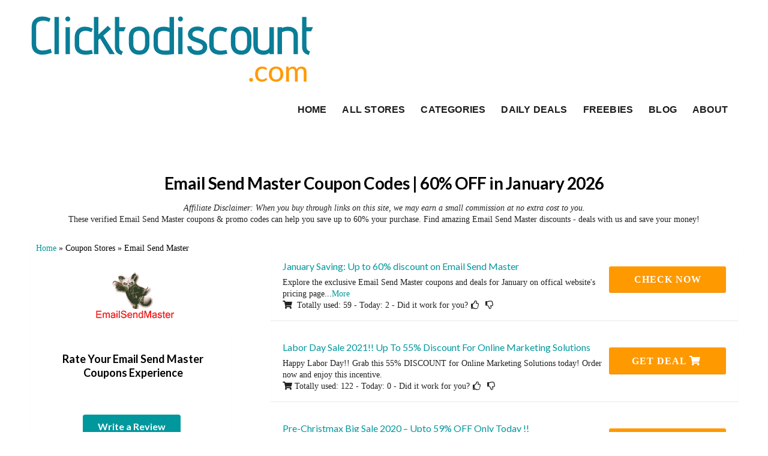

--- FILE ---
content_type: text/html; charset=UTF-8
request_url: https://clicktodiscount.com/store/email-send-master-coupon-codes/
body_size: 25695
content:
<!DOCTYPE html><html lang="en-US" xmlns:og="http://opengraphprotocol.org/schema/" xmlns:fb="http://www.facebook.com/2008/fbml" prefix="og: https://ogp.me/ns#"><head><script data-no-optimize="1">var litespeed_docref=sessionStorage.getItem("litespeed_docref");litespeed_docref&&(Object.defineProperty(document,"referrer",{get:function(){return litespeed_docref}}),sessionStorage.removeItem("litespeed_docref"));</script> <meta charset="UTF-8"><meta name="viewport" content="width=device-width, initial-scale=1"><link rel="profile" href="http://gmpg.org/xfn/11"><link rel="pingback" href="https://clicktodiscount.com/xmlrpc.php"><style>img:is([sizes="auto" i], [sizes^="auto," i]) { contain-intrinsic-size: 3000px 1500px }</style><title>60% OFF Email Send Master Coupon Codes January 2026 - 26 Valid Promo Codes</title><meta name="description" content="Currently active Email Send Master coupon codes in January 2026 - Get up to 65% off regular price. Checkout verified Emailsendmaster.com discount, promo codes &amp; deals"/><meta name="robots" content="follow, index, max-snippet:-1, max-video-preview:-1, max-image-preview:large"/><link rel="canonical" href="https://clicktodiscount.com/store/email-send-master-coupon-codes/" /><meta property="og:locale" content="en_US" /><meta property="og:type" content="article" /><meta property="og:title" content="60% OFF Email Send Master Coupon Codes January 2026 - 26 Valid Promo Codes" /><meta property="og:description" content="Currently active Email Send Master coupon codes in January 2026 - Get up to 65% off regular price. Checkout verified Emailsendmaster.com discount, promo codes &amp; deals" /><meta property="og:url" content="https://clicktodiscount.com/store/email-send-master-coupon-codes/" /><meta property="og:site_name" content="ClickToDiscount.com" /><meta name="twitter:card" content="summary_large_image" /><meta name="twitter:title" content="60% OFF Email Send Master Coupon Codes January 2026 - 26 Valid Promo Codes" /><meta name="twitter:description" content="Currently active Email Send Master coupon codes in January 2026 - Get up to 65% off regular price. Checkout verified Emailsendmaster.com discount, promo codes &amp; deals" /><meta name="twitter:label1" content="Coupons" /><meta name="twitter:data1" content="23" /> <script type="application/ld+json" class="rank-math-schema-pro">{"@context":"https://schema.org","@graph":[{"headline":"60% OFF Email Send Master Coupon Codes January 2026 - 26 Valid Promo Codes","description":"Currently active Email Send Master coupon codes in January 2026 - Get up to 65% off regular price. Checkout verified Emailsendmaster.com discount, promo codes &amp; deals","keywords":"Email Send Master","@type":"BlogPosting","author":{"@type":"Person","name":"Hai Dinh"},"name":"60% OFF Email Send Master Coupon Codes January 2026 - 26 Valid Promo Codes","subjectOf":[{"@type":"FAQPage","name":"FAQ's Email Send Master Coupons &amp; Deals","url":"https://clicktodiscount.com/store/email-send-master-coupon-codes/","mainEntity":[{"@type":"Question","name":"How to find good Email Send Master coupons and deals?","url":"https://clicktodiscount.com/store/email-send-master-coupon-codes/#question1","acceptedAnswer":{"@type":"Answer","text":"1. Email Send Master Website: Promotions Page: Email Send Master often features a dedicated \"Pricing\" or \"Promotions\" page where they list any current discounts or special offers. Newsletter Signup: Subscribe to their newsletter. They frequently send out exclusive deals and early access to promotions to their subscribers. Social Media: Follow their social media accounts (Facebook, Twitter, LinkedIn, etc.) for announcements about discounts, contests, and seasonal offers. Additional tip: After you sign up an account at Email Send Master, try to add the Email Send Master product(s) and service(s) that you want on your cart and leave for few days. They might send you exclusive discount to callout you finish purchase. 2. Coupon Websites: Clicktocoupons.com: We keep our listings up-to-date, so check our website for the latest Email Send Master coupons. Other Reputable Coupon Sites: Explore other well-known coupon aggregators like RetailMeNot, SimplyCodes or Dealspotr. 3. Affiliate Websites: Review Websites: Websites that review often have exclusive Email Send Master coupon codes to incentivize purchases made through their affiliate links. Blogs and Online Communities: Some blogs and online communities focused on design, marketing, or business tools may share Email Send Master discounts with their audience. 4. Third-party Platforms: It's worth to check Email Send Master deals and discounts on third-party platform like: Appsumo, StackSocial, JoinSecret, NachoNacho, ect. They usually have exclusive discounts and deals on Email Send Master. Visit the websites and search for Email Send Master, you might find the amazing. 5. Special Events and Holidays: Black Friday/Cyber Monday: Email Send Master usually participates in Black Friday and Cyber Monday sales with significant discounts. Seasonal Promotions: Look for deals around Halloween, back-to-school, holidays, or the end of the year."}},{"@type":"Question","name":"How to Redeem Your Email Send Master Discount Codes?","url":"https://clicktodiscount.com/store/email-send-master-coupon-codes/#question2","acceptedAnswer":{"@type":"Answer","text":"Ready to save on Email Send Master? Here's how to redeem your Email Send Master discount: Add To Your Cart: Just add all the Email Send Master product(s) or service(s) that you want to your shopping cart. Checkout Page: When you\u2019re ready to purchase what you want, let's move to the checkout page. Enter Your Code: Find the \u201cCoupon Code,\u201d box. In some case, it will be labled as \u201cPromo Code,\u201d \u201cDiscount Code,\u201d or something similar. Just type or paste your Email Send Master coupon code into the box. Apply and Enjoy: Click the \"Apply\" button (or similar) and watch your total decrease! Important Notes: Some Email Send Master deals may not require a code. When you click on \"Get Deal\" button from them list above, the discount will be automatically applied and then you will be redirected to Email Send Master discount page. Remember to check the terms and conditions of your Email Send Master coupon code to make sure it is valid to the items in your cart."}},{"@type":"Question","name":"How often does Email Send Master issue discount codes?","url":"https://clicktodiscount.com/store/email-send-master-coupon-codes/#question3","acceptedAnswer":{"@type":"Answer","text":"Email Send Master issues coupon codes a little less frequently than other websites. We check for new Email Send Master codes frequently, so just check back this page to find the latest available Email Send Master coupons."}},{"@type":"Question","name":"Email Send Master Black Friday / Cyber Monday offer, does it live?","url":"https://clicktodiscount.com/store/email-send-master-coupon-codes/#question4","acceptedAnswer":{"@type":"Answer","text":"Sure! As we know, Email Send Master might offers Black Friday / Cyber Monday sale during the last weeks of Nov. We regularly check for Email Send Master discounts, so be sure to check back on this page to find the latest deals."}},{"@type":"Question","name":"How long does Black Friday / Cyber Monday deal last for?","url":"https://clicktodiscount.com/store/email-send-master-coupon-codes/#question5","acceptedAnswer":{"@type":"Answer","text":"The Black Friday / Cyber Monday deal is usually released and available for a short time and the discount percent may dropdown day by day. Be sure to get the highest discount on Email Send Master, you should act as soon as as it released."}},{"@type":"Question","name":"My Email Send Master coupon code didn't work. What can I do?","url":"https://clicktodiscount.com/store/email-send-master-coupon-codes/#question6","acceptedAnswer":{"@type":"Answer","text":"Some coupon codes have special requirements or exceptions. Click \"More\" on coupon description to learn more. If necessary, try multiple Email Send Master codes on this page until you find one that redeems a discount."}},{"@type":"Question","name":"Recently expired Email Send Master coupons, It may still work?","url":"https://clicktodiscount.com/store/email-send-master-coupon-codes/#question7","acceptedAnswer":{"@type":"Answer","text":"You should try the recently expired Email Send Master coupons because this could remains in force. In some cases, the merchant can reactivate the campaign. So, it is worth to try them."}},{"@type":"Question","name":"Can I combine Email Send Master coupons to get more discounts?","url":"https://clicktodiscount.com/store/email-send-master-coupon-codes/#question8","acceptedAnswer":{"@type":"Answer","text":"No, you can only use one Email Send Master coupon at a time. However, you can stack the coupon on a yearly discount to save even more on Email Send Master."}},{"@type":"Question","name":"Is it possible to submit a coupon or special promotion for Email Send Master?","url":"https://clicktodiscount.com/store/email-send-master-coupon-codes/#question9","acceptedAnswer":{"@type":"Answer","text":"Yes, You can submit coupons and deals for Email Send Master by \"Submit a coupon\" button above and fill the form. We kindly request you to submit only valid coupons. If you are the site owner and would like to be listed with your app/service, please contact us to discuss about creating a new store for your brand name."}},{"@type":"Question","name":"Does Email Send Master have an affiliate program?","url":"https://clicktodiscount.com/store/email-send-master-coupon-codes/#question10","acceptedAnswer":{"@type":"Answer","text":"Yes, you can create an account with Email Send Master, then verify your email. Once you are logged in, look for the \u201cAffiliate Program\u201c website. Sometimes it\u2019s called \u201cReferral Program\u201d or \u201cPartner Program\u201d."}}]}],"@id":"https://clicktodiscount.com/store/email-send-master-coupon-codes/#schema-420287","isPartOf":{"@id":"https://clicktodiscount.com/store/email-send-master-coupon-codes/#webpage"},"publisher":{"@id":"https://clicktodiscount.com/#organization"},"inLanguage":"en-US","mainEntityOfPage":{"@id":"https://clicktodiscount.com/store/email-send-master-coupon-codes/#webpage"}},{"%url%":"https://clicktodiscount.com/store/email-send-master-coupon-codes/","name":"60% OFF Email Send Master Coupon Codes January 2026 - 26 Valid Promo Codes","description":"Currently active Email Send Master coupon codes in January 2026 - Get up to 65% off regular price. Checkout verified Emailsendmaster.com discount, promo codes &amp; deals","offers":{"@type":"Offer","name":"60% OFF Email Send Master Coupon Codes January 2026 - 26 Valid Promo Codes","url":"https://clicktodiscount.com/store/email-send-master-coupon-codes/","price":"1","priceCurrency":"USD","availability":"InStock"},"mainEntityOfPage":{"@id":"https://clicktodiscount.com/store/email-send-master-coupon-codes/#webpage"}},{"@type":"Organization","@id":"https://clicktodiscount.com/#organization","name":"ClickToDiscount.com","url":"https://clicktodiscount.com","logo":{"@type":"ImageObject","@id":"https://clicktodiscount.com/#logo","url":"https://clicktodiscount.com/wp-content/uploads/2024/11/Clicktocoupons-logo-@2x.png","contentUrl":"https://clicktodiscount.com/wp-content/uploads/2024/11/Clicktocoupons-logo-@2x.png","caption":"ClickToDiscount.com","inLanguage":"en-US","width":"358","height":"112"}},{"@type":"WebSite","@id":"https://clicktodiscount.com/#website","url":"https://clicktodiscount.com","name":"ClickToDiscount.com","alternateName":"ClickToDiscount.com","publisher":{"@id":"https://clicktodiscount.com/#organization"},"inLanguage":"en-US"},{"@type":"BreadcrumbList","@id":"https://clicktodiscount.com/store/email-send-master-coupon-codes/#breadcrumb","itemListElement":[{"@type":"ListItem","position":"1","item":{"@id":"https://clicktodiscount.com","name":"Home"}},{"@type":"ListItem","position":"2","item":{"@id":"https://clicktodiscount.com/store/email-send-master-coupon-codes/","name":"Email Send Master"}}]},{"@type":"CollectionPage","@id":"https://clicktodiscount.com/store/email-send-master-coupon-codes/#webpage","url":"https://clicktodiscount.com/store/email-send-master-coupon-codes/","name":"60% OFF Email Send Master Coupon Codes January 2026 - 26 Valid Promo Codes","isPartOf":{"@id":"https://clicktodiscount.com/#website"},"inLanguage":"en-US","breadcrumb":{"@id":"https://clicktodiscount.com/store/email-send-master-coupon-codes/#breadcrumb"}}]}</script> <link rel='dns-prefetch' href='//fonts.googleapis.com' /><link rel='preconnect' href='https://fonts.gstatic.com' crossorigin /><meta property="og:title" content="Email Send Master Coupon Codes" /><meta property="og:description" content="If you are looking for Email Send Master Coupon Codes, then you are in the right place. Here are all currently active Email Send Master coupons, discount codes, promo codes..." /><meta property="og:image" content="https://clicktodiscount.com/wp-content/uploads/2020/08/Email-Send-Master-coupon-codes.png" /><meta property="og:type" content="article" /><meta property="og:url" content="https://clicktodiscount.com/store/email-send-master-coupon-codes/" /><meta name="twitter:card" content="summary_large_image" /><meta name="twitter:title" content="Email Send Master Coupon Codes" /><meta name="twitter:url" content="https://clicktodiscount.com/store/email-send-master-coupon-codes/" /><meta name="twitter:description" content="If you are looking for Email Send Master Coupon Codes, then you are in the right place. Here are all currently active Email Send Master coupons, discount codes, promo codes..." /><meta name="twitter:image" content="https://clicktodiscount.com/wp-content/uploads/2020/08/Email-Send-Master-coupon-codes.png" /><link data-optimized="2" rel="stylesheet" href="https://clicktodiscount.com/wp-content/litespeed/css/cd571c78efe9093e6b73245b87b7b0cc.css?ver=740f3" /><style id='classic-theme-styles-inline-css' type='text/css'>/*! This file is auto-generated */
.wp-block-button__link{color:#fff;background-color:#32373c;border-radius:9999px;box-shadow:none;text-decoration:none;padding:calc(.667em + 2px) calc(1.333em + 2px);font-size:1.125em}.wp-block-file__button{background:#32373c;color:#fff;text-decoration:none}</style><style id='global-styles-inline-css' type='text/css'>:root{--wp--preset--aspect-ratio--square: 1;--wp--preset--aspect-ratio--4-3: 4/3;--wp--preset--aspect-ratio--3-4: 3/4;--wp--preset--aspect-ratio--3-2: 3/2;--wp--preset--aspect-ratio--2-3: 2/3;--wp--preset--aspect-ratio--16-9: 16/9;--wp--preset--aspect-ratio--9-16: 9/16;--wp--preset--color--black: #000000;--wp--preset--color--cyan-bluish-gray: #abb8c3;--wp--preset--color--white: #ffffff;--wp--preset--color--pale-pink: #f78da7;--wp--preset--color--vivid-red: #cf2e2e;--wp--preset--color--luminous-vivid-orange: #ff6900;--wp--preset--color--luminous-vivid-amber: #fcb900;--wp--preset--color--light-green-cyan: #7bdcb5;--wp--preset--color--vivid-green-cyan: #00d084;--wp--preset--color--pale-cyan-blue: #8ed1fc;--wp--preset--color--vivid-cyan-blue: #0693e3;--wp--preset--color--vivid-purple: #9b51e0;--wp--preset--gradient--vivid-cyan-blue-to-vivid-purple: linear-gradient(135deg,rgba(6,147,227,1) 0%,rgb(155,81,224) 100%);--wp--preset--gradient--light-green-cyan-to-vivid-green-cyan: linear-gradient(135deg,rgb(122,220,180) 0%,rgb(0,208,130) 100%);--wp--preset--gradient--luminous-vivid-amber-to-luminous-vivid-orange: linear-gradient(135deg,rgba(252,185,0,1) 0%,rgba(255,105,0,1) 100%);--wp--preset--gradient--luminous-vivid-orange-to-vivid-red: linear-gradient(135deg,rgba(255,105,0,1) 0%,rgb(207,46,46) 100%);--wp--preset--gradient--very-light-gray-to-cyan-bluish-gray: linear-gradient(135deg,rgb(238,238,238) 0%,rgb(169,184,195) 100%);--wp--preset--gradient--cool-to-warm-spectrum: linear-gradient(135deg,rgb(74,234,220) 0%,rgb(151,120,209) 20%,rgb(207,42,186) 40%,rgb(238,44,130) 60%,rgb(251,105,98) 80%,rgb(254,248,76) 100%);--wp--preset--gradient--blush-light-purple: linear-gradient(135deg,rgb(255,206,236) 0%,rgb(152,150,240) 100%);--wp--preset--gradient--blush-bordeaux: linear-gradient(135deg,rgb(254,205,165) 0%,rgb(254,45,45) 50%,rgb(107,0,62) 100%);--wp--preset--gradient--luminous-dusk: linear-gradient(135deg,rgb(255,203,112) 0%,rgb(199,81,192) 50%,rgb(65,88,208) 100%);--wp--preset--gradient--pale-ocean: linear-gradient(135deg,rgb(255,245,203) 0%,rgb(182,227,212) 50%,rgb(51,167,181) 100%);--wp--preset--gradient--electric-grass: linear-gradient(135deg,rgb(202,248,128) 0%,rgb(113,206,126) 100%);--wp--preset--gradient--midnight: linear-gradient(135deg,rgb(2,3,129) 0%,rgb(40,116,252) 100%);--wp--preset--font-size--small: 13px;--wp--preset--font-size--medium: 20px;--wp--preset--font-size--large: 36px;--wp--preset--font-size--x-large: 42px;--wp--preset--spacing--20: 0.44rem;--wp--preset--spacing--30: 0.67rem;--wp--preset--spacing--40: 1rem;--wp--preset--spacing--50: 1.5rem;--wp--preset--spacing--60: 2.25rem;--wp--preset--spacing--70: 3.38rem;--wp--preset--spacing--80: 5.06rem;--wp--preset--shadow--natural: 6px 6px 9px rgba(0, 0, 0, 0.2);--wp--preset--shadow--deep: 12px 12px 50px rgba(0, 0, 0, 0.4);--wp--preset--shadow--sharp: 6px 6px 0px rgba(0, 0, 0, 0.2);--wp--preset--shadow--outlined: 6px 6px 0px -3px rgba(255, 255, 255, 1), 6px 6px rgba(0, 0, 0, 1);--wp--preset--shadow--crisp: 6px 6px 0px rgba(0, 0, 0, 1);}:where(.is-layout-flex){gap: 0.5em;}:where(.is-layout-grid){gap: 0.5em;}body .is-layout-flex{display: flex;}.is-layout-flex{flex-wrap: wrap;align-items: center;}.is-layout-flex > :is(*, div){margin: 0;}body .is-layout-grid{display: grid;}.is-layout-grid > :is(*, div){margin: 0;}:where(.wp-block-columns.is-layout-flex){gap: 2em;}:where(.wp-block-columns.is-layout-grid){gap: 2em;}:where(.wp-block-post-template.is-layout-flex){gap: 1.25em;}:where(.wp-block-post-template.is-layout-grid){gap: 1.25em;}.has-black-color{color: var(--wp--preset--color--black) !important;}.has-cyan-bluish-gray-color{color: var(--wp--preset--color--cyan-bluish-gray) !important;}.has-white-color{color: var(--wp--preset--color--white) !important;}.has-pale-pink-color{color: var(--wp--preset--color--pale-pink) !important;}.has-vivid-red-color{color: var(--wp--preset--color--vivid-red) !important;}.has-luminous-vivid-orange-color{color: var(--wp--preset--color--luminous-vivid-orange) !important;}.has-luminous-vivid-amber-color{color: var(--wp--preset--color--luminous-vivid-amber) !important;}.has-light-green-cyan-color{color: var(--wp--preset--color--light-green-cyan) !important;}.has-vivid-green-cyan-color{color: var(--wp--preset--color--vivid-green-cyan) !important;}.has-pale-cyan-blue-color{color: var(--wp--preset--color--pale-cyan-blue) !important;}.has-vivid-cyan-blue-color{color: var(--wp--preset--color--vivid-cyan-blue) !important;}.has-vivid-purple-color{color: var(--wp--preset--color--vivid-purple) !important;}.has-black-background-color{background-color: var(--wp--preset--color--black) !important;}.has-cyan-bluish-gray-background-color{background-color: var(--wp--preset--color--cyan-bluish-gray) !important;}.has-white-background-color{background-color: var(--wp--preset--color--white) !important;}.has-pale-pink-background-color{background-color: var(--wp--preset--color--pale-pink) !important;}.has-vivid-red-background-color{background-color: var(--wp--preset--color--vivid-red) !important;}.has-luminous-vivid-orange-background-color{background-color: var(--wp--preset--color--luminous-vivid-orange) !important;}.has-luminous-vivid-amber-background-color{background-color: var(--wp--preset--color--luminous-vivid-amber) !important;}.has-light-green-cyan-background-color{background-color: var(--wp--preset--color--light-green-cyan) !important;}.has-vivid-green-cyan-background-color{background-color: var(--wp--preset--color--vivid-green-cyan) !important;}.has-pale-cyan-blue-background-color{background-color: var(--wp--preset--color--pale-cyan-blue) !important;}.has-vivid-cyan-blue-background-color{background-color: var(--wp--preset--color--vivid-cyan-blue) !important;}.has-vivid-purple-background-color{background-color: var(--wp--preset--color--vivid-purple) !important;}.has-black-border-color{border-color: var(--wp--preset--color--black) !important;}.has-cyan-bluish-gray-border-color{border-color: var(--wp--preset--color--cyan-bluish-gray) !important;}.has-white-border-color{border-color: var(--wp--preset--color--white) !important;}.has-pale-pink-border-color{border-color: var(--wp--preset--color--pale-pink) !important;}.has-vivid-red-border-color{border-color: var(--wp--preset--color--vivid-red) !important;}.has-luminous-vivid-orange-border-color{border-color: var(--wp--preset--color--luminous-vivid-orange) !important;}.has-luminous-vivid-amber-border-color{border-color: var(--wp--preset--color--luminous-vivid-amber) !important;}.has-light-green-cyan-border-color{border-color: var(--wp--preset--color--light-green-cyan) !important;}.has-vivid-green-cyan-border-color{border-color: var(--wp--preset--color--vivid-green-cyan) !important;}.has-pale-cyan-blue-border-color{border-color: var(--wp--preset--color--pale-cyan-blue) !important;}.has-vivid-cyan-blue-border-color{border-color: var(--wp--preset--color--vivid-cyan-blue) !important;}.has-vivid-purple-border-color{border-color: var(--wp--preset--color--vivid-purple) !important;}.has-vivid-cyan-blue-to-vivid-purple-gradient-background{background: var(--wp--preset--gradient--vivid-cyan-blue-to-vivid-purple) !important;}.has-light-green-cyan-to-vivid-green-cyan-gradient-background{background: var(--wp--preset--gradient--light-green-cyan-to-vivid-green-cyan) !important;}.has-luminous-vivid-amber-to-luminous-vivid-orange-gradient-background{background: var(--wp--preset--gradient--luminous-vivid-amber-to-luminous-vivid-orange) !important;}.has-luminous-vivid-orange-to-vivid-red-gradient-background{background: var(--wp--preset--gradient--luminous-vivid-orange-to-vivid-red) !important;}.has-very-light-gray-to-cyan-bluish-gray-gradient-background{background: var(--wp--preset--gradient--very-light-gray-to-cyan-bluish-gray) !important;}.has-cool-to-warm-spectrum-gradient-background{background: var(--wp--preset--gradient--cool-to-warm-spectrum) !important;}.has-blush-light-purple-gradient-background{background: var(--wp--preset--gradient--blush-light-purple) !important;}.has-blush-bordeaux-gradient-background{background: var(--wp--preset--gradient--blush-bordeaux) !important;}.has-luminous-dusk-gradient-background{background: var(--wp--preset--gradient--luminous-dusk) !important;}.has-pale-ocean-gradient-background{background: var(--wp--preset--gradient--pale-ocean) !important;}.has-electric-grass-gradient-background{background: var(--wp--preset--gradient--electric-grass) !important;}.has-midnight-gradient-background{background: var(--wp--preset--gradient--midnight) !important;}.has-small-font-size{font-size: var(--wp--preset--font-size--small) !important;}.has-medium-font-size{font-size: var(--wp--preset--font-size--medium) !important;}.has-large-font-size{font-size: var(--wp--preset--font-size--large) !important;}.has-x-large-font-size{font-size: var(--wp--preset--font-size--x-large) !important;}
:where(.wp-block-post-template.is-layout-flex){gap: 1.25em;}:where(.wp-block-post-template.is-layout-grid){gap: 1.25em;}
:where(.wp-block-columns.is-layout-flex){gap: 2em;}:where(.wp-block-columns.is-layout-grid){gap: 2em;}
:root :where(.wp-block-pullquote){font-size: 1.5em;line-height: 1.6;}</style><link rel='stylesheet' id='wpcoupon_style-css' href='https://clicktodiscount.com/wp-content/themes/wp-coupon%20GrooveSeek/style.css?ver=1.3.5' type='text/css' media='all' /><style id='wpcoupon_style-inline-css' type='text/css'>.store-comments {
            margin-top: 10px;
            padding: 10px;
        }
        .store-comments .comments-title {
            margin-bottom: 20px;
        }
        .comment-form {
            margin-top: 20px;
        }
		.ui.comments .comment .avatar img, .ui.comments .comment img.avatar {
           display: block;
           margin: 0 auto;
           width: auto !important;
           height: auto !important;
           border-radius: 50% !important;
		}
		.store-comments .ui.comments {
    max-width: 100%;
    margin-bottom: 2em;
}

.store-comments .comment {
    padding: 1em 0;
    border-bottom: 1px solid rgba(0,0,0,.05);
}

.store-comments .comment:last-child {
    border-bottom: none;
}

.store-comments .comment .avatar {
    display: block;
    float: left;
    margin-right: 1em;
}

.store-comments .comment .avatar img {
    border-radius: 50%;
    width: 35px;
    height: 35px;
}

.store-comments .comment .content {
    margin-left: 3em;
}

.store-comments .comment .author {
    font-weight: bold;
    color: rgba(0,0,0,.87);
    text-decoration: none;
}

.store-comments .comment .metadata {
    display: inline-block;
    margin-left: .5em;
    color: rgba(0,0,0,.4);
    font-size: .875em;
}

.store-comments .comment .text {
    margin: .5em 0;
    color: rgba(0,0,0,.87);
}

.store-comments .comment .actions {
    font-size: .875em;
}

.store-comments .comment .actions a {
    color: rgba(0,0,0,.4);
    margin-right: .75em;
    cursor: pointer;
}

.store-comments .comment .actions a:hover {
    color: rgba(0,0,0,.8);
}

.store-comments .comment .actions a.reply {
    color: rgba(0,0,0,.4);
    margin-right: .75em;
    cursor: pointer;
}

.store-comments .comment .actions a.reply:hover {
    color: rgba(0,0,0,.8);
}

.store-comments .comment.reply {
    margin-left: 3em;
    box-shadow: none;
}

.store-comments .reply-form {
    margin-top: 1em;
}

.store-comments .reply-form textarea {
    min-height: 60px;
}
.store-comments .reply-comment {
    margin-left: 2em !important;
    padding-left: 1em !important;
    border-left: 0px solid #f0f0f0;
}

.store-comments .reply-to {
    font-size: 0.9em;
    color: #666;
    margin-left: 0.5em;
}


.store-comments .comments-pagination {
    margin-top: 2em;
    text-align: center;
}

.store-comments .comments-pagination .page-numbers {
    padding: 5px 10px;
    margin: 0 2px;
    border: 1px solid #ddd;
    text-decoration: none;
}

.store-comments .comments-pagination .current {
    background: #f7f7f7;
    font-weight: bold;
}
	.load-more-comments {
    text-align: center;
    margin: 20px 0;
}

.load-more-comments .load-more-btn {
    background-color: #f7f7f7;
    border: 1px solid #ddd;
    padding: 10px 20px;
    cursor: pointer;
}

.load-more-comments .load-more-btn:hover {
    background-color: #e7e7e7;
}

.load-more-comments .load-more-btn:disabled {
    opacity: 0.7;
    cursor: not-allowed;
}	
 .write-review-button-wrapper {
            text-align: center;
            margin: 20px 0;
        }

        .write-review-btn {
            padding: 12px 25px !important;
            font-size: 16px !important;
        }

        .cancel-review {
            margin-left: 10px !important;
            background-color: #f3f3f3 !important;
        }

        #respond {
            margin-top: 20px;
            padding: 20px;
            background: #f9f9f9;
            border-radius: 4px;
        }

        .comments-title {
            margin-top: 30px;
            padding-bottom: 10px;
            border-bottom: 1px solid #eee;
        }
.reply-to-wrapper {
    margin: 5px 0;
    font-style: italic;
}

.reply-to {
    color: #666;
    font-size: 0.9em;
}

.comment-header {
    display: flex;
    align-items: center;
    gap: 8px;
    margin-bottom: 5px;
}

.rating-wrapper {
    margin: 5px 0;
}</style><link rel='stylesheet' id='wpcoupon_semantic-css' href='https://clicktodiscount.com/wp-content/themes/wp-coupon%20GrooveSeek/assets/css/semantic.min.css?ver=4.2.0' type='text/css' media='all' /><link rel="preload" as="style" href="https://fonts.googleapis.com/css?family=Open%20Sans:300,400,500,600,700,800,300italic,400italic,500italic,600italic,700italic,800italic&#038;display=swap&#038;ver=1753378361" /><noscript><link rel="stylesheet" href="https://fonts.googleapis.com/css?family=Open%20Sans:300,400,500,600,700,800,300italic,400italic,500italic,600italic,700italic,800italic&#038;display=swap&#038;ver=1753378361" /></noscript><script type="litespeed/javascript" data-src="https://clicktodiscount.com/wp-includes/js/jquery/jquery.min.js" id="jquery-core-js"></script> <script type="litespeed/javascript" data-src="https://clicktodiscount.com/wp-content/themes/wp-coupon%20GrooveSeek/assets/js/libs/semantic.js?ver=1.3.5" id="wpcoupon_semantic-js"></script> <link rel="https://api.w.org/" href="https://clicktodiscount.com/wp-json/" /><meta name="generator" content="Redux 4.5.8" /><!--[if lt IE 9]><script src="https://clicktodiscount.com/wp-content/themes/wp-coupon%20GrooveSeek/assets/js/libs/html5.min.js"></script><![endif]--><link rel="canonical" href="https://clicktodiscount.com/store/email-send-master-coupon-codes/"><link rel="icon" href="https://clicktodiscount.com/wp-content/uploads/2024/07/cropped-ClickToCoupons-Favicon-32x32.jpg" sizes="32x32" /><link rel="icon" href="https://clicktodiscount.com/wp-content/uploads/2024/07/cropped-ClickToCoupons-Favicon-192x192.jpg" sizes="192x192" /><link rel="apple-touch-icon" href="https://clicktodiscount.com/wp-content/uploads/2024/07/cropped-ClickToCoupons-Favicon-180x180.jpg" /><meta name="msapplication-TileImage" content="https://clicktodiscount.com/wp-content/uploads/2024/07/cropped-ClickToCoupons-Favicon-270x270.jpg" /><style type="text/css" id="wp-custom-css">blockquote {margin-left:20px;margin-right:0;padding-left:15px;border-left:4px solid #ccc;font-style:italic;}
.dynamic-content-placeholder {min-height:200px;}
.ui.form textarea:not([rows]) {
    height: 5em;
    min-height: 5em;
    max-height: 24em;
}
.coupon-title {
    color: #00979d; 
}
summary {   
    font-size: 16px;
}</style><style id="st_options-dynamic-css" title="dynamic-css" class="redux-options-output">#header-search .header-search-submit, 
                                .newsletter-box-wrapper.shadow-box .input .ui.button,
                                .wpu-profile-wrapper .section-heading .button,
                                input[type="reset"], input[type="submit"], input[type="submit"],
                                .site-footer .widget_newsletter .newsletter-box-wrapper.shadow-box .sidebar-social a:hover,
                                .ui.button.btn_primary,
                                .site-footer .newsletter-box-wrapper .input .ui.button,
                                .site-footer .footer-social a:hover,
                                .site-footer .widget_newsletter .newsletter-box-wrapper.shadow-box .sidebar-social a:hover,
								.coupon-filter .ui.menu .item .offer-count,
								.coupon-filter .filter-coupons-buttons .store-filter-button .offer-count,
                                .newsletter-box-wrapper.shadow-box .input .ui.button,
                                .newsletter-box-wrapper.shadow-box .sidebar-social a:hover,
                                .wpu-profile-wrapper .section-heading .button,
                                .ui.btn.btn_primary,
								.ui.button.btn_primary,
								.coupon-filter .filter-coupons-buttons .submit-coupon-button:hover,
								.coupon-filter .filter-coupons-buttons .submit-coupon-button.active,
								.coupon-filter .filter-coupons-buttons .submit-coupon-button.active:hover,
								.coupon-filter .filter-coupons-buttons .submit-coupon-button.current::after,
                                .woocommerce #respond input#submit, .woocommerce a.button, .woocommerce button.button, .woocommerce input.button, .woocommerce button.button.alt,
                                .woocommerce #respond input#submit.alt, .woocommerce a.button.alt, .woocommerce button.button.alt, .woocommerce input.button.alt
                            {background-color:#00979d;}
                                .primary-color,
                                    .primary-colored,
                                    a,
                                    .ui.breadcrumb a,
                                    .screen-reader-text:hover,
                                    .screen-reader-text:active,
                                    .screen-reader-text:focus,
                                    .st-menu a:hover,
                                    .st-menu li.current-menu-item a,
                                    .nav-user-action .st-menu .menu-box a,
                                    .popular-stores .store-name a:hover,
                                    .store-listing-item .store-thumb-link .store-name a:hover,
                                    .store-listing-item .latest-coupon .coupon-title a,
                                    .store-listing-item .coupon-save:hover,
                                    .store-listing-item .coupon-saved,
                                    .coupon-modal .coupon-content .user-ratting .ui.button:hover i,
                                    .coupon-modal .coupon-content .show-detail a:hover,
                                    .coupon-modal .coupon-content .show-detail .show-detail-on,
                                    .coupon-modal .coupon-footer ul li a:hover,
                                    .coupon-listing-item .coupon-detail .user-ratting .ui.button:hover i,
                                    .coupon-listing-item .coupon-detail .user-ratting .ui.button.active i,
                                    .coupon-listing-item .coupon-listing-footer ul li a:hover, .coupon-listing-item .coupon-listing-footer ul li a.active,
                                    .coupon-listing-item .coupon-exclusive strong i,
                                    .cate-az a:hover,
                                    .cate-az .cate-parent > a,
                                    .site-footer a:hover,
                                    .site-breadcrumb .ui.breadcrumb a.section,
                                    .single-store-header .add-favorite:hover,
                                    .wpu-profile-wrapper .wpu-form-sidebar li a:hover,
                                    .ui.comments .comment a.author:hover       
                                {color:#00979d;}
                                textarea:focus,
                                input[type="date"]:focus,
                                input[type="datetime"]:focus,
                                input[type="datetime-local"]:focus,
                                input[type="email"]:focus,
                                input[type="month"]:focus,
                                input[type="number"]:focus,
                                input[type="password"]:focus,
                                input[type="search"]:focus,
                                input[type="tel"]:focus,
                                input[type="text"]:focus,
                                input[type="time"]:focus,
                                input[type="url"]:focus,
                                input[type="week"]:focus
                            {border-color:#00979d;}
                                .sf-arrows > li > .sf-with-ul:focus:after,
                                .sf-arrows > li:hover > .sf-with-ul:after,
                                .sf-arrows > .sfHover > .sf-with-ul:after
                            {border-top-color:#00979d;}
                                .sf-arrows ul li > .sf-with-ul:focus:after,
                                .sf-arrows ul li:hover > .sf-with-ul:after,
                                .sf-arrows ul .sfHover > .sf-with-ul:after,
                                .entry-content blockquote
							{border-left-color:#00979d;}
								.coupon-filter .filter-coupons-buttons .submit-coupon-button.current::after
							{border-bottom-color:#00979d;}
								.coupon-filter .filter-coupons-buttons .submit-coupon-button.current::after
							{border-right-color:#00979d;}
                               .ui.btn,
                               .ui.btn:hover,
                               .ui.btn.btn_secondary,
                               .coupon-button-type .coupon-deal, .coupon-button-type .coupon-print, 
							   .coupon-button-type .coupon-code .get-code,
							   .coupon-filter .filter-coupons-buttons .submit-coupon-button.active.current
                            {background-color:#ff9900;}
                                .a:hover,
                                .secondary-color,
                               .nav-user-action .st-menu .menu-box a:hover,
                               .store-listing-item .latest-coupon .coupon-title a:hover,
                               .ui.breadcrumb a:hover
                            {color:#ff9900;}
                                .store-thumb a:hover,
                                .coupon-modal .coupon-content .modal-code .code-text,
                                .single-store-header .header-thumb .header-store-thumb a:hover
                            {border-color:#ff9900;}
                                .coupon-button-type .coupon-code .get-code:after 
                            {border-left-color:#ff9900;}
                                .coupon-listing-item .c-type .c-code,
								.coupon-filter .ui.menu .item .code-count,
								.coupon-filter .filter-coupons-buttons .store-filter-button .offer-count.code-count
                            {background-color:#b9dc2f;}
                                .coupon-listing-item .c-type .c-sale,
								.coupon-filter .ui.menu .item .sale-count,
								.coupon-filter .filter-coupons-buttons .store-filter-button .offer-count.sale-count
                            {background-color:#ea4c89;}
                                .coupon-listing-item .c-type .c-print,
								.coupon-filter .ui.menu .item .print-count,
								.coupon-filter .filter-coupons-buttons .store-filter-button .offer-count.print-count
                            {background-color:#2d3538;}body{background-color:#ffffff;}body, p{font-family:"Open Sans";font-weight:normal;}</style> <script type="litespeed/javascript" data-src="https://www.googletagmanager.com/gtag/js?id=G-1NS5T6DQTW"></script> <script type="litespeed/javascript">window.dataLayer=window.dataLayer||[];function gtag(){dataLayer.push(arguments)}
gtag('js',new Date());gtag('config','G-1NS5T6DQTW')</script> <meta name='impact-site-verification' value='01406815-020b-4d26-9264-f3a1bbff31b4' /></head><body class="archive tax-coupon_store term-email-send-master-coupon-codes term-280 wp-theme-wp-couponGrooveSeek chrome osx"><div id="page" class="hfeed site"><header id="masthead" class="ui page site-header" role="banner"><div class="primary-header"><div class="container"><div class="logo_area fleft">
<a href="https://clicktodiscount.com/" title="ClickToDiscount.com" rel="home">
<img data-lazyloaded="1" src="[data-uri]" width="473" height="112" data-src="https://clicktodiscount.com/wp-content/uploads/2019/05/logo-clicktodiscount.png" alt="ClickToDiscount.com" />
</a></div><div class="primary-header header_right fright"><div id="site-header-nav" class="site-navigation"><nav class="primary-navigation clearfix fleft" role="navigation">
<a href="#content" class="screen-reader-text skip-link">Skip to content</a><div id="nav-toggle"><i class="content icon"></i></div><ul class="st-menu"><li id="menu-item-29509" class="menu-item menu-item-type-custom menu-item-object-custom menu-item-home menu-item-29509"><a href="https://clicktodiscount.com/">Home</a></li><li id="menu-item-505" class="menu-item menu-item-type-post_type menu-item-object-page menu-item-505"><a href="https://clicktodiscount.com/all-stores/">All Stores</a></li><li id="menu-item-539" class="menu-item menu-item-type-post_type menu-item-object-page menu-item-539"><a href="https://clicktodiscount.com/coupon-categories/">Categories</a></li><li id="menu-item-9342" class="menu-item menu-item-type-custom menu-item-object-custom menu-item-9342"><a href="https://clicktodiscount.com/daily-deals/">Daily Deals</a></li><li id="menu-item-5898" class="menu-item menu-item-type-custom menu-item-object-custom menu-item-5898"><a href="https://clicktodiscount.com/coupons/freebies/">Freebies</a></li><li id="menu-item-32678" class="menu-item menu-item-type-post_type menu-item-object-page current_page_parent menu-item-32678"><a href="https://clicktodiscount.com/blog/">Blog</a></li><li id="menu-item-538" class="menu-item menu-item-type-post_type menu-item-object-page menu-item-538"><a href="https://clicktodiscount.com/about/">About</a></li></ul></nav><div class="nav-user-action fright clearfix"></div></div></div></div></div></header><div id="content" class="site-content"><div id="content-wrap" class="container left-sidebar"><center><h1 class="entry-title store-title">Email Send Master Coupon Codes | 60% OFF in January 2026</h1>
<i>Affiliate Disclaimer: When you buy through links on this site, we may earn a small commission at no extra cost to you.</i><div>These verified Email Send Master coupons & promo codes can help you save up to 60% your purchase. Find amazing Email Send Master discounts - deals with us and save your money!</div></center><br><div id="primary" class="content-area"><main id="main" class="site-main coupon-store-main" role="main"><section class="coupon-filter" id="coupon-filter-bar"><div data-target="#coupon-listings-store" class="filter-coupons-by-type pointing filter-coupons-buttons"><div class="coupons-types-wrap"><div class="hide couponlist-smallscreen-info"><div class="ui floating dropdown labeled inline icon button tiny">
<i class="sliders horizontal icon"></i>
<span class="text store-filter-button">
<span class="offer-count all-count">
22									</span>
</span><div class="menu"></div></div></div><div class="coupon-types-list"></div></div></div></section><section id="store-submit-coupon" class="hide shadow-box store-listing-item "><form action="https://clicktodiscount.com/" method="post" class="st-coupon-form ui small form" enctype="multipart/form-data"><div class="field" >
<input type="text" disabled="disabled" placeholder="Email Send Master">
<input type="hidden" name="coupon_store" value="280"></div><div class="field field-cat">
<label for="coupon_cat">Category *</label>
<select  name='coupon_cat' id='coupon_cat' class='ui dropdown'><option value='-1'>Select Category *</option><option class="level-0" value="496">4th of July</option><option class="level-0" value="6">Accessories</option><option class="level-0" value="5419">AI Tools</option><option class="level-0" value="7">Apparel</option><option class="level-0" value="2658">Art, Music &amp; Photography</option><option class="level-0" value="9">Automotive</option><option class="level-0" value="1294">Back To School</option><option class="level-0" value="10">Black Friday</option><option class="level-0" value="11">Books</option><option class="level-0" value="2628">Business</option><option class="level-0" value="1612">Christmas</option><option class="level-0" value="5380">Classifieds</option><option class="level-0" value="12">Clothing</option><option class="level-0" value="3431">Commerce &amp; Classifieds</option><option class="level-0" value="2623">Computers &amp; Electronics</option><option class="level-0" value="1659">Cyber Monday</option><option class="level-0" value="320">Designs</option><option class="level-0" value="1400">Domains</option><option class="level-0" value="2412">Easter</option><option class="level-0" value="3614">eBooks</option><option class="level-0" value="143">Education</option><option class="level-0" value="192">Extensions</option><option class="level-0" value="3244">Fall Sales</option><option class="level-0" value="2618">Family</option><option class="level-0" value="13">Fashion</option><option class="level-0" value="296">Father&#8217;s Day</option><option class="level-0" value="199">Financials</option><option class="level-0" value="1704">Fonts</option><option class="level-0" value="1859">Food &amp; Drink</option><option class="level-0" value="5390">Free</option><option class="level-0" value="15">Free Shipping</option><option class="level-0" value="1311">Freebies</option><option class="level-0" value="265">Games &amp; Toys</option><option class="level-0" value="2637">General Web Services</option><option class="level-0" value="2633">Gifts</option><option class="level-0" value="1561">Halloween</option><option class="level-0" value="181">Health</option><option class="level-0" value="801">Home &amp; Garden</option><option class="level-0" value="201">Hosting</option><option class="level-0" value="1303">Labor Day</option><option class="level-0" value="2859">Lifetime Deals</option><option class="level-0" value="2670">Marketing</option><option class="level-0" value="2107">Memorial Day</option><option class="level-0" value="2657">Music</option><option class="level-0" value="1660">New Year</option><option class="level-0" value="1592">Online Courses</option><option class="level-0" value="2102">Pet Care</option><option class="level-0" value="2659">Photography</option><option class="level-0" value="162">Plugins</option><option class="level-0" value="2601">Recreation</option><option class="level-0" value="5420">SaaS</option><option class="level-0" value="139">Services</option><option class="level-0" value="1910">Singles Day</option><option class="level-0" value="137">Softwares</option><option class="level-0" value="156">Sports &amp; Fitness</option><option class="level-0" value="1714">Spring Sales</option><option class="level-0" value="1295">Summer Sales</option><option class="level-0" value="1589">Templates</option><option class="level-0" value="1602">Thanksgiving</option><option class="level-0" value="305">Themes</option><option class="level-0" value="2669">Travel</option><option class="level-0" value="1706">Valentine</option><option class="level-0" value="1277">VPN</option><option class="level-0" value="2830">Weddings</option><option class="level-0" value="1682">Winter Sales</option><option class="level-0" value="1980">Wordpress</option>
</select></div><div class="field field-coupon-type ">
<label for="coupon_type">Offer Type *</label>
<select name="coupon_type" id="coupon_type" class=" ui dropdown"><option value="">Offer Type *</option><option  value="code">Coupon Code</option><option  value="sale">Sale</option>
</select></div><div class="field-code field">
<label>Add code or change offer type</label>
<input type="text" name="coupon_code" value="" placeholder="Code"></div><div class="field">
<input name="coupon_aff_url" type="text" placeholder="Coupon Aff URL"></div><div class="field"><p style="margin-bottom: 0px;" class="ui icon input">
<input type="text" class="st-datepicker" data-alt="#date-696ed60d8025d" value="" placeholder="Exp Date : dd/mm/yyyy">
<input name="coupon_expires" type="hidden" value="" id="date-696ed60d8025d" name="coupon-expires">
<i class="calendar outline icon"></i></p></div><div class="inline field"><div class="ui checkbox">
<label><input name="coupon_expires_unknown"  value="1" type="checkbox">
Don&#039;t know the expiration date.</label></div></div><div class="field">
<input name="coupon_title" value="" type="text" placeholder="Offer Title"></div><div class="field"><textarea name="coupon_description" placeholder="Offer Description"></textarea></div>
<input type="hidden" name="_wpnonce" value="267c284a9c">
<input type="hidden" name="_submit_coupon" value="1">
<input type="hidden" name="coupon_id" value="">
<input type="hidden" name="action" value="submit_coupon">
<input type="hidden" name="_wp_original_http_referer" value="/store/email-send-master-coupon-codes/" />
<button class="fluid ui button btn btn_primary btn_large">Submit</button></form></section><div class="coupon-l-box coupon-item no-thumb store-listing-item c-type-code c-type-sale c-type-print shadow-box coupon-live" style="margin-top: 15px"><div class="coupon-l-body"><div class="latest-coupon"><h4 class="coupon-title">January Saving: Up to 60% discount on Email Send Master</h4><div class="coupon-des"><div class="coupon-des-ellip">Explore the exclusive Email Send Master coupons and deals for January on offical website's pricing page<span class="c-actions-span">...<a class="more" href="">More</a></span></div><div class="coupon-des-full"><p>Explore the exclusive Email Send Master coupons and deals for January on offical website's pricing page. Email Send Master has surprise discounts hidden on the pricing page, but they won't last long. Check now to discover amazing deals before they disappear!<a class="more less" href="">Less</a></p></div>
<i class="cart icon"></i> Totally used: 59 - Today: 2 - Did it work for you? <i class="outline thumbs up icon"></i> <i class="outline thumbs down icon"></i></div></div><div class="coupon-detail coupon-button-type show-mobile">
<a rel="nofollow sponsored" data-type="sale" data-coupon-id="99" data-aff-url="https://clicktodiscount.com/go-store/280" class="coupon-deal coupon-button" data-tooltip="Visit Email Send Master's website" href="https://clicktodiscount.com/store/email-send-master-coupon-codes/">CHECK NOW </a></div></div></div><section id="coupon-listings-store" class=" wpb_content_element"><div class="ajax-coupons" data-expired_heading="Recently Expired Email Send Master Coupons" data-group_expired="yes"><div class="store-listings st-list-coupons couponstore-tpl-cat"><div class="couponstore-normal-items" id="couponstore-normal-items"><div id="17957" data-id="17957" class="coupon-item store-listing-item no-thumb c-cat c-type-sale shadow-box coupon-live"><div class="coupon-l-box"><div class="coupon-l-body"><div class="latest-coupon"><h4 class="coupon-title">
Labor Day Sale 2021!! Up To 55% Discount For Online Marketing Solutions</h4><div class="coupon-des"><div class="coupon-des-ellip">Happy Labor Day!! Grab this 55% DISCOUNT for Online Marketing Solutions today! Order now and enjoy this incentive.</div>
<span><i class="cart icon"></i>Totally used: 122 - Today: 0</span>
<span>- Did it work for you? </span>
<span class="ui icon-popup coupon-vote" data-vote-type="up" data-coupon-id="17957" data-position="top center" data-inverted="" data-tooltip="This worked"><i class="outline thumbs up icon"></i></span>
<span class="ui icon-popup coupon-vote" data-vote-type="down" data-coupon-id="17957" data-position="top center" data-inverted="" data-tooltip="It didn&#039;t work"><i class="outline thumbs down icon"></i></span></div></div><div class="coupon-detail coupon-button-type show-mobile">
<a title="Visit the deal page" data-type="sale" data-coupon-id="17957" data-aff-url="https://clicktodiscount.com/out/17957" class="coupon-deal coupon-button" href="https://clicktodiscount.com/store/email-send-master-coupon-codes/">Get Deal <i class="shop icon"></i></a><div class="clear"></div><div class="exp-text"></div></div></div></div><div class="clear"></div></div><div id="15846" data-id="15846" class="coupon-item store-listing-item no-thumb c-cat c-type-sale shadow-box coupon-live"><div class="coupon-l-box"><div class="coupon-l-body"><div class="latest-coupon"><h4 class="coupon-title">
Pre-Christmax Big Sale 2020 &#8211; Upto 59% OFF Only Today !!</h4><div class="coupon-des"><div class="coupon-des-ellip">Christmax Sale is on !! Email Send Master is saling 59% off, only TODAY. The discount copies are<span class="c-actions-span">...<a class="more" href="#">More</a></span></div><div class="coupon-des-full"><p>Christmax Sale is on !!  Email Send Master is saling 59% off, only TODAY. The discount copies are limited, hurry up to get it! <a class="more less" href="#">Less</a></p></div>
<span><i class="cart icon"></i>Totally used: 140 - Today: 0</span>
<span>- Did it work for you? </span>
<span class="ui icon-popup coupon-vote" data-vote-type="up" data-coupon-id="15846" data-position="top center" data-inverted="" data-tooltip="This worked"><i class="outline thumbs up icon"></i></span>
<span class="ui icon-popup coupon-vote" data-vote-type="down" data-coupon-id="15846" data-position="top center" data-inverted="" data-tooltip="It didn&#039;t work"><i class="outline thumbs down icon"></i></span></div></div><div class="coupon-detail coupon-button-type show-mobile">
<a title="Visit the deal page" data-type="sale" data-coupon-id="15846" data-aff-url="https://clicktodiscount.com/out/15846" class="coupon-deal coupon-button" href="https://clicktodiscount.com/store/email-send-master-coupon-codes/">Get Deal <i class="shop icon"></i></a><div class="clear"></div><div class="exp-text"></div></div></div></div><div class="clear"></div></div><div id="15639" data-id="15639" class="coupon-item store-listing-item no-thumb c-cat c-type-sale shadow-box coupon-live"><div class="coupon-l-box"><div class="coupon-l-body"><div class="latest-coupon"><h4 class="coupon-title">
Black Friday Offer &#8211; Save 60% Now</h4><div class="coupon-des"><div class="coupon-des-ellip">EmailSendMaster coupon - 60% off, only TODAY. The discount copies are limited, hurry up to get it</div>
<span><i class="cart icon"></i>Totally used: 154 - Today: 0</span>
<span>- Did it work for you? </span>
<span class="ui icon-popup coupon-vote" data-vote-type="up" data-coupon-id="15639" data-position="top center" data-inverted="" data-tooltip="This worked"><i class="outline thumbs up icon"></i></span>
<span class="ui icon-popup coupon-vote" data-vote-type="down" data-coupon-id="15639" data-position="top center" data-inverted="" data-tooltip="It didn&#039;t work"><i class="outline thumbs down icon"></i></span></div></div><div class="coupon-detail coupon-button-type show-mobile">
<a title="Visit the deal page" data-type="sale" data-coupon-id="15639" data-aff-url="https://clicktodiscount.com/out/15639" class="coupon-deal coupon-button" href="https://clicktodiscount.com/store/email-send-master-coupon-codes/">Get Deal <i class="shop icon"></i></a><div class="clear"></div><div class="exp-text"></div></div></div></div><div class="clear"></div></div><div id="12224" data-id="12224" class="coupon-item store-listing-item no-thumb c-cat c-type-code shadow-box coupon-live"><div class="coupon-l-box"><div class="coupon-l-body"><div class="latest-coupon"><h4 class="coupon-title">
New Year Discount &#8211; 55% OFF</h4><div class="coupon-des"><div class="coupon-des-ellip">Save 55% Now on Email Send Master. HUrry up! This is limited time offer! Don't miss!</div>
<span><i class="cart icon"></i>Totally used: 178 - Today: 0</span>
<span>- Did it work for you? </span>
<span class="ui icon-popup coupon-vote" data-vote-type="up" data-coupon-id="12224" data-position="top center" data-inverted="" data-tooltip="This worked"><i class="outline thumbs up icon"></i></span>
<span class="ui icon-popup coupon-vote" data-vote-type="down" data-coupon-id="12224" data-position="top center" data-inverted="" data-tooltip="It didn&#039;t work"><i class="outline thumbs down icon"></i></span></div></div><div class="coupon-detail coupon-button-type show-mobile">
<a data-type="code" data-coupon-id="12224" href="https://clicktodiscount.com/store/email-send-master-coupon-codes/" class="coupon-button coupon-code" data-tooltip="Click to copy the code" data-position="top center" data-inverted="" data-code="NewYearDiscount2020" data-aff-url="https://clicktodiscount.com/out/12224">
<span class="code-text" rel="nofollow sponsored">ount2020</span>
<span class="get-code">Get Code</span>
</a><div class="clear"></div><div class="exp-text"></div></div></div></div><div class="clear"></div></div><div id="12020" data-id="12020" class="coupon-item store-listing-item no-thumb c-cat c-type-code shadow-box coupon-live"><div class="coupon-l-box"><div class="coupon-l-body"><div class="latest-coupon"><h4 class="coupon-title">
Email Send Master Black Friday Sale &#8211; Save 57% Now</h4><div class="coupon-des"><div class="coupon-des-ellip">For a limited time only, get 57% off when using this coupon code at the checkout page. Don't<span class="c-actions-span">...<a class="more" href="#">More</a></span></div><div class="coupon-des-full"><p>For a limited time only, get 57% off when using this coupon code at the checkout page. Don&#8217;t miss! <a class="more less" href="#">Less</a></p></div>
<span><i class="cart icon"></i>Totally used: 196 - Today: 0</span>
<span>- Did it work for you? </span>
<span class="ui icon-popup coupon-vote" data-vote-type="up" data-coupon-id="12020" data-position="top center" data-inverted="" data-tooltip="This worked"><i class="outline thumbs up icon"></i></span>
<span class="ui icon-popup coupon-vote" data-vote-type="down" data-coupon-id="12020" data-position="top center" data-inverted="" data-tooltip="It didn&#039;t work"><i class="outline thumbs down icon"></i></span></div></div><div class="coupon-detail coupon-button-type show-mobile">
<a data-type="code" data-coupon-id="12020" href="https://clicktodiscount.com/store/email-send-master-coupon-codes/" class="coupon-button coupon-code" data-tooltip="Click to copy the code" data-position="top center" data-inverted="" data-code="SuperBlackFriday2019" data-aff-url="https://clicktodiscount.com/out/12020">
<span class="code-text" rel="nofollow sponsored">iday2019</span>
<span class="get-code">Get Code</span>
</a><div class="clear"></div><div class="exp-text"></div></div></div></div><div class="clear"></div></div><div id="11758" data-id="11758" class="coupon-item store-listing-item no-thumb c-cat c-type-code shadow-box coupon-live"><div class="coupon-l-box"><div class="coupon-l-body"><div class="latest-coupon"><h4 class="coupon-title">
Early Black Friday Deal 2019 &#8211; 55% Off NOW</h4><div class="coupon-des"><div class="coupon-des-ellip">Save 55% off Now on Email Send Master w/ this early Black Friday deal. Don't miss!</div>
<span><i class="cart icon"></i>Totally used: 200 - Today: 0</span>
<span>- Did it work for you? </span>
<span class="ui icon-popup coupon-vote" data-vote-type="up" data-coupon-id="11758" data-position="top center" data-inverted="" data-tooltip="This worked"><i class="outline thumbs up icon"></i></span>
<span class="ui icon-popup coupon-vote" data-vote-type="down" data-coupon-id="11758" data-position="top center" data-inverted="" data-tooltip="It didn&#039;t work"><i class="outline thumbs down icon"></i></span></div></div><div class="coupon-detail coupon-button-type show-mobile">
<a data-type="code" data-coupon-id="11758" href="https://clicktodiscount.com/store/email-send-master-coupon-codes/" class="coupon-button coupon-code" data-tooltip="Click to copy the code" data-position="top center" data-inverted="" data-code="EarlyBlackFridayDeals" data-aff-url="https://clicktodiscount.com/out/11758">
<span class="code-text" rel="nofollow sponsored">dayDeals</span>
<span class="get-code">Get Code</span>
</a><div class="clear"></div><div class="exp-text"></div></div></div></div><div class="clear"></div></div><div id="11643" data-id="11643" class="coupon-item store-listing-item no-thumb c-cat c-type-code shadow-box coupon-live"><div class="coupon-l-box"><div class="coupon-l-body"><div class="latest-coupon"><h4 class="coupon-title">
40% off Email Send Master November discount</h4><div class="coupon-des"><div class="coupon-des-ellip">Save 40% off Now using this coupon code at the checkout page. Hurry up! Coupon will expire soon!<span class="c-actions-span">...<a class="more" href="#">More</a></span></div><div class="coupon-des-full"><p>Save 40% off Now using this coupon code at the checkout page. Hurry up! Coupon will expire soon! Don&#8217;t miss! <a class="more less" href="#">Less</a></p></div>
<span><i class="cart icon"></i>Totally used: 162 - Today: 0</span>
<span>- Did it work for you? </span>
<span class="ui icon-popup coupon-vote" data-vote-type="up" data-coupon-id="11643" data-position="top center" data-inverted="" data-tooltip="This worked"><i class="outline thumbs up icon"></i></span>
<span class="ui icon-popup coupon-vote" data-vote-type="down" data-coupon-id="11643" data-position="top center" data-inverted="" data-tooltip="It didn&#039;t work"><i class="outline thumbs down icon"></i></span></div></div><div class="coupon-detail coupon-button-type show-mobile">
<a data-type="code" data-coupon-id="11643" href="https://clicktodiscount.com/store/email-send-master-coupon-codes/" class="coupon-button coupon-code" data-tooltip="Click to copy the code" data-position="top center" data-inverted="" data-code="2019NovemberDiscount" data-aff-url="https://clicktodiscount.com/out/11643">
<span class="code-text" rel="nofollow sponsored">Discount</span>
<span class="get-code">Get Code</span>
</a><div class="clear"></div><div class="exp-text"></div></div></div></div><div class="clear"></div></div><div id="11580" data-id="11580" class="coupon-item store-listing-item no-thumb c-cat c-type-code shadow-box coupon-live"><div class="coupon-l-box"><div class="coupon-l-body"><div class="latest-coupon"><h4 class="coupon-title">
Email Send Master Halloween Sale &#8211; Save 55% Now</h4><div class="coupon-des"><div class="coupon-des-ellip">Please Click on GET CODE button to copy the coupon code. Coupon will be expired after soon! Don't<span class="c-actions-span">...<a class="more" href="#">More</a></span></div><div class="coupon-des-full"><p>Please Click on GET CODE button to copy the coupon code.<br />
Coupon will be expired after soon! Don&#8217;t miss! <a class="more less" href="#">Less</a></p></div>
<span><i class="cart icon"></i>Totally used: 187 - Today: 0</span>
<span>- Did it work for you? </span>
<span class="ui icon-popup coupon-vote" data-vote-type="up" data-coupon-id="11580" data-position="top center" data-inverted="" data-tooltip="This worked"><i class="outline thumbs up icon"></i></span>
<span class="ui icon-popup coupon-vote" data-vote-type="down" data-coupon-id="11580" data-position="top center" data-inverted="" data-tooltip="It didn&#039;t work"><i class="outline thumbs down icon"></i></span></div></div><div class="coupon-detail coupon-button-type show-mobile">
<a data-type="code" data-coupon-id="11580" href="https://clicktodiscount.com/store/email-send-master-coupon-codes/" class="coupon-button coupon-code" data-tooltip="Click to copy the code" data-position="top center" data-inverted="" data-code="55%HalloweenDiscount" data-aff-url="https://clicktodiscount.com/out/11580">
<span class="code-text" rel="nofollow sponsored">Discount</span>
<span class="get-code">Get Code</span>
</a><div class="clear"></div><div class="exp-text"></div></div></div></div><div class="clear"></div></div><div id="11409" data-id="11409" class="coupon-item store-listing-item no-thumb c-cat c-type-code shadow-box coupon-live"><div class="coupon-l-box"><div class="coupon-l-body"><div class="latest-coupon"><h4 class="coupon-title">
Email Send Master Coupon &#8211; Save 45% Now</h4><div class="coupon-des"><div class="coupon-des-ellip">Click on GET CODE button to get discount code and use at the checkout page for 45% OFF.</div>
<span><i class="cart icon"></i>Totally used: 170 - Today: 0</span>
<span>- Did it work for you? </span>
<span class="ui icon-popup coupon-vote" data-vote-type="up" data-coupon-id="11409" data-position="top center" data-inverted="" data-tooltip="This worked"><i class="outline thumbs up icon"></i></span>
<span class="ui icon-popup coupon-vote" data-vote-type="down" data-coupon-id="11409" data-position="top center" data-inverted="" data-tooltip="It didn&#039;t work"><i class="outline thumbs down icon"></i></span></div></div><div class="coupon-detail coupon-button-type show-mobile">
<a data-type="code" data-coupon-id="11409" href="https://clicktodiscount.com/store/email-send-master-coupon-codes/" class="coupon-button coupon-code" data-tooltip="Click to copy the code" data-position="top center" data-inverted="" data-code="2019OctoberDiscount" data-aff-url="https://clicktodiscount.com/out/11409">
<span class="code-text" rel="nofollow sponsored">Discount</span>
<span class="get-code">Get Code</span>
</a><div class="clear"></div><div class="exp-text"></div></div></div></div><div class="clear"></div></div><div id="11337" data-id="11337" class="coupon-item store-listing-item no-thumb c-cat c-type-code shadow-box coupon-live"><div class="coupon-l-box"><div class="coupon-l-body"><div class="latest-coupon"><h4 class="coupon-title">
Summer Discount &#8211; 45% OFF Email Send Master</h4><div class="coupon-des"><div class="coupon-des-ellip">Summer Discount - For a limited time only, get 45% off your purchase using this Email Send Master<span class="c-actions-span">...<a class="more" href="#">More</a></span></div><div class="coupon-des-full"><p>Summer Discount &#8211; For a limited time only, get 45% off your purchase using this Email Send Master coupon code at the checkout page. Hurry up! <a class="more less" href="#">Less</a></p></div>
<span><i class="cart icon"></i>Totally used: 194 - Today: 0</span>
<span>- Did it work for you? </span>
<span class="ui icon-popup coupon-vote" data-vote-type="up" data-coupon-id="11337" data-position="top center" data-inverted="" data-tooltip="This worked"><i class="outline thumbs up icon"></i></span>
<span class="ui icon-popup coupon-vote" data-vote-type="down" data-coupon-id="11337" data-position="top center" data-inverted="" data-tooltip="It didn&#039;t work"><i class="outline thumbs down icon"></i></span></div></div><div class="coupon-detail coupon-button-type show-mobile">
<a data-type="code" data-coupon-id="11337" href="https://clicktodiscount.com/store/email-send-master-coupon-codes/" class="coupon-button coupon-code" data-tooltip="Click to copy the code" data-position="top center" data-inverted="" data-code="2019SummerDiscount" data-aff-url="https://clicktodiscount.com/out/11337">
<span class="code-text" rel="nofollow sponsored">Discount</span>
<span class="get-code">Get Code</span>
</a><div class="clear"></div><div class="exp-text"></div></div></div></div><div class="clear"></div></div><div id="11275" data-id="11275" class="coupon-item store-listing-item no-thumb c-cat c-type-code shadow-box coupon-live"><div class="coupon-l-box"><div class="coupon-l-body"><div class="latest-coupon"><h4 class="coupon-title">
Whitehatbox&#8217;s Birthday &#8211; Get 50% off Email Send Master</h4><div class="coupon-des"><div class="coupon-des-ellip">Celebratting Whitehatbox's Birthday - Get 60% off your purchase w/ this Email Send Master coupon code applied at<span class="c-actions-span">...<a class="more" href="#">More</a></span></div><div class="coupon-des-full"><p>Celebratting Whitehatbox&#8217;s Birthday &#8211; Get 60% off your purchase w/ this Email Send Master coupon code applied at the checkout page. Don&#8217;t miss <a class="more less" href="#">Less</a></p></div>
<span><i class="cart icon"></i>Totally used: 187 - Today: 0</span>
<span>- Did it work for you? </span>
<span class="ui icon-popup coupon-vote" data-vote-type="up" data-coupon-id="11275" data-position="top center" data-inverted="" data-tooltip="This worked"><i class="outline thumbs up icon"></i></span>
<span class="ui icon-popup coupon-vote" data-vote-type="down" data-coupon-id="11275" data-position="top center" data-inverted="" data-tooltip="It didn&#039;t work"><i class="outline thumbs down icon"></i></span></div></div><div class="coupon-detail coupon-button-type show-mobile">
<a data-type="code" data-coupon-id="11275" href="https://clicktodiscount.com/store/email-send-master-coupon-codes/" class="coupon-button coupon-code" data-tooltip="Click to copy the code" data-position="top center" data-inverted="" data-code="WHBJulyDiscount" data-aff-url="https://clicktodiscount.com/out/11275">
<span class="code-text" rel="nofollow sponsored">Discount</span>
<span class="get-code">Get Code</span>
</a><div class="clear"></div><div class="exp-text"></div></div></div></div><div class="clear"></div></div><div id="11241" data-id="11241" class="coupon-item store-listing-item no-thumb c-cat c-type-code shadow-box coupon-live"><div class="coupon-l-box"><div class="coupon-l-body"><div class="latest-coupon"><h4 class="coupon-title">
Email Send Master Coupon &#8211; Save 60% Now</h4><div class="coupon-des"><div class="coupon-des-ellip">Celebratting Whitehatbox's Birthday - Get 60% off your purchase w/ this coupon code applied at the checkout page.<span class="c-actions-span">...<a class="more" href="#">More</a></span></div><div class="coupon-des-full"><p>Celebratting Whitehatbox&#8217;s Birthday &#8211; Get 60% off your purchase w/ this coupon code applied at the checkout page. Don&#8217;t miss <a class="more less" href="#">Less</a></p></div>
<span><i class="cart icon"></i>Totally used: 185 - Today: 0</span>
<span>- Did it work for you? </span>
<span class="ui icon-popup coupon-vote" data-vote-type="up" data-coupon-id="11241" data-position="top center" data-inverted="" data-tooltip="This worked"><i class="outline thumbs up icon"></i></span>
<span class="ui icon-popup coupon-vote" data-vote-type="down" data-coupon-id="11241" data-position="top center" data-inverted="" data-tooltip="It didn&#039;t work"><i class="outline thumbs down icon"></i></span></div></div><div class="coupon-detail coupon-button-type show-mobile">
<a data-type="code" data-coupon-id="11241" href="https://clicktodiscount.com/store/email-send-master-coupon-codes/" class="coupon-button coupon-code" data-tooltip="Click to copy the code" data-position="top center" data-inverted="" data-code="WhitehatboxBirthday" data-aff-url="https://clicktodiscount.com/out/11241">
<span class="code-text" rel="nofollow sponsored">Birthday</span>
<span class="get-code">Get Code</span>
</a><div class="clear"></div><div class="exp-text"></div></div></div></div><div class="clear"></div></div><div id="10442" data-id="10442" class="coupon-item store-listing-item no-thumb c-cat c-type-code shadow-box coupon-live"><div class="coupon-l-box"><div class="coupon-l-body"><div class="latest-coupon"><h4 class="coupon-title">
Email Send Master Coupon 2019 &#8211; Save 50% OFF</h4><div class="coupon-des"><div class="coupon-des-ellip">Use this EmailSendMaster discount coupon at the checkout page and you will get 50% off your purchase. It<span class="c-actions-span">...<a class="more" href="#">More</a></span></div><div class="coupon-des-full"><p>Use this EmailSendMaster discount coupon at the checkout page and you will get 50% off your purchase. It limited time offer only. Don&#8217;t miss! <a class="more less" href="#">Less</a></p></div>
<span><i class="cart icon"></i>Totally used: 218 - Today: 0</span>
<span>- Did it work for you? </span>
<span class="ui icon-popup coupon-vote" data-vote-type="up" data-coupon-id="10442" data-position="top center" data-inverted="" data-tooltip="This worked"><i class="outline thumbs up icon"></i></span>
<span class="ui icon-popup coupon-vote" data-vote-type="down" data-coupon-id="10442" data-position="top center" data-inverted="" data-tooltip="It didn&#039;t work"><i class="outline thumbs down icon"></i></span></div></div><div class="coupon-detail coupon-button-type show-mobile">
<a data-type="code" data-coupon-id="10442" href="https://clicktodiscount.com/store/email-send-master-coupon-codes/" class="coupon-button coupon-code" data-tooltip="Click to copy the code" data-position="top center" data-inverted="" data-code="WhiteHatBox2019" data-aff-url="https://clicktodiscount.com/out/10442">
<span class="code-text" rel="nofollow sponsored">tBox2019</span>
<span class="get-code">Get Code</span>
</a><div class="clear"></div><div class="exp-text"></div></div></div></div><div class="clear"></div></div><div id="10398" data-id="10398" class="coupon-item store-listing-item no-thumb c-cat c-type-code shadow-box coupon-live"><div class="coupon-l-box"><div class="coupon-l-body"><div class="latest-coupon"><h4 class="coupon-title">
Email Send Master New Year Discount &#8211; 50% OFF</h4><div class="coupon-des"><div class="coupon-des-ellip">Use this Email Send Master coupon code at the checkout page and you will get 50% off your<span class="c-actions-span">...<a class="more" href="#">More</a></span></div><div class="coupon-des-full"><p>Use this Email Send Master coupon code at the checkout page and you will get 50% off your purchase. Hurry up! This offer is valid for limited time only <a class="more less" href="#">Less</a></p></div>
<span><i class="cart icon"></i>Totally used: 207 - Today: 0</span>
<span>- Did it work for you? </span>
<span class="ui icon-popup coupon-vote" data-vote-type="up" data-coupon-id="10398" data-position="top center" data-inverted="" data-tooltip="This worked"><i class="outline thumbs up icon"></i></span>
<span class="ui icon-popup coupon-vote" data-vote-type="down" data-coupon-id="10398" data-position="top center" data-inverted="" data-tooltip="It didn&#039;t work"><i class="outline thumbs down icon"></i></span></div></div><div class="coupon-detail coupon-button-type show-mobile">
<a data-type="code" data-coupon-id="10398" href="https://clicktodiscount.com/store/email-send-master-coupon-codes/" class="coupon-button coupon-code" data-tooltip="Click to copy the code" data-position="top center" data-inverted="" data-code="NewYear50OFF" data-aff-url="https://clicktodiscount.com/out/10398">
<span class="code-text" rel="nofollow sponsored">ear50OFF</span>
<span class="get-code">Get Code</span>
</a><div class="clear"></div><div class="exp-text"></div></div></div></div><div class="clear"></div></div><div id="10211" data-id="10211" class="coupon-item store-listing-item no-thumb c-cat c-type-code shadow-box coupon-live"><div class="coupon-l-box"><div class="coupon-l-body"><div class="latest-coupon"><h4 class="coupon-title">
Merry Christmas at Email Send Master &#8211; 50% Off Discount Coupon</h4><div class="coupon-des"><div class="coupon-des-ellip">Email Send Master Christmas Sale - Get 50% off your purchase using this Email Send Master coupon code<span class="c-actions-span">...<a class="more" href="#">More</a></span></div><div class="coupon-des-full"><p>Email Send Master Christmas Sale &#8211; Get 50% off your purchase using this Email Send Master coupon code at the checkout page. Hurry up! This offer is valid for a limited time only. Don&#8217;t miss it!<br />
<a class="more less" href="#">Less</a></p></div>
<span><i class="cart icon"></i>Totally used: 232 - Today: 0</span>
<span>- Did it work for you? </span>
<span class="ui icon-popup coupon-vote" data-vote-type="up" data-coupon-id="10211" data-position="top center" data-inverted="" data-tooltip="This worked"><i class="outline thumbs up icon"></i></span>
<span class="ui icon-popup coupon-vote" data-vote-type="down" data-coupon-id="10211" data-position="top center" data-inverted="" data-tooltip="It didn&#039;t work"><i class="outline thumbs down icon"></i></span></div></div><div class="coupon-detail coupon-button-type show-mobile">
<a data-type="code" data-coupon-id="10211" href="https://clicktodiscount.com/store/email-send-master-coupon-codes/" class="coupon-button coupon-code" data-tooltip="Click to copy the code" data-position="top center" data-inverted="" data-code="Christmas50OFF" data-aff-url="https://clicktodiscount.com/out/10211">
<span class="code-text" rel="nofollow sponsored">mas50OFF</span>
<span class="get-code">Get Code</span>
</a><div class="clear"></div><div class="exp-text"></div></div></div></div><div class="clear"></div></div><div id="9958" data-id="9958" class="coupon-item store-listing-item no-thumb c-cat c-type-code shadow-box coupon-live"><div class="coupon-l-box"><div class="coupon-l-body"><div class="latest-coupon"><h4 class="coupon-title">
Email Send Master Black Friday Offer &#8211; Save 45% Off</h4><div class="coupon-des"><div class="coupon-des-ellip">This Black Friday, Use this Email Send Master coupon and you will save 45% off your purchase. Click<span class="c-actions-span">...<a class="more" href="#">More</a></span></div><div class="coupon-des-full"><p>This Black Friday, Use this Email Send Master coupon and you will save 45% off your purchase. Click on Get Coupon button to copy the code. Don&#8217;t miss <a class="more less" href="#">Less</a></p></div>
<span><i class="cart icon"></i>Totally used: 244 - Today: 0</span>
<span>- Did it work for you? </span>
<span class="ui icon-popup coupon-vote" data-vote-type="up" data-coupon-id="9958" data-position="top center" data-inverted="" data-tooltip="This worked"><i class="outline thumbs up icon"></i></span>
<span class="ui icon-popup coupon-vote" data-vote-type="down" data-coupon-id="9958" data-position="top center" data-inverted="" data-tooltip="It didn&#039;t work"><i class="outline thumbs down icon"></i></span></div></div><div class="coupon-detail coupon-button-type show-mobile">
<a data-type="code" data-coupon-id="9958" href="https://clicktodiscount.com/store/email-send-master-coupon-codes/" class="coupon-button coupon-code" data-tooltip="Click to copy the code" data-position="top center" data-inverted="" data-code="BlackFriday45OFF" data-aff-url="https://clicktodiscount.com/out/9958">
<span class="code-text" rel="nofollow sponsored">day45OFF</span>
<span class="get-code">Get Code</span>
</a><div class="clear"></div><div class="exp-text"></div></div></div></div><div class="clear"></div></div><div id="9654" data-id="9654" class="coupon-item store-listing-item no-thumb c-cat c-type-code shadow-box coupon-live"><div class="coupon-l-box"><div class="coupon-l-body"><div class="latest-coupon"><h4 class="coupon-title">
EmailSendMaster.com Offer &#8211; 50% discount</h4><div class="coupon-des"><div class="coupon-des-ellip">Email Send Master Back Friday Deal - Get 50% off your purchase now when you use this code<span class="c-actions-span">...<a class="more" href="#">More</a></span></div><div class="coupon-des-full"><p>Email Send Master Back Friday Deal &#8211; Get 50% off your purchase now when you use this code at checkout process. Don&#8217;t miss! <a class="more less" href="#">Less</a></p></div>
<span><i class="cart icon"></i>Totally used: 210 - Today: 0</span>
<span>- Did it work for you? </span>
<span class="ui icon-popup coupon-vote" data-vote-type="up" data-coupon-id="9654" data-position="top center" data-inverted="" data-tooltip="This worked"><i class="outline thumbs up icon"></i></span>
<span class="ui icon-popup coupon-vote" data-vote-type="down" data-coupon-id="9654" data-position="top center" data-inverted="" data-tooltip="It didn&#039;t work"><i class="outline thumbs down icon"></i></span></div></div><div class="coupon-detail coupon-button-type show-mobile">
<a data-type="code" data-coupon-id="9654" href="https://clicktodiscount.com/store/email-send-master-coupon-codes/" class="coupon-button coupon-code" data-tooltip="Click to copy the code" data-position="top center" data-inverted="" data-code="EarlyBlackFriday2018" data-aff-url="https://clicktodiscount.com/out/9654">
<span class="code-text" rel="nofollow sponsored">iday2018</span>
<span class="get-code">Get Code</span>
</a><div class="clear"></div><div class="exp-text"></div></div></div></div><div class="clear"></div></div><div id="2773" data-id="2773" class="coupon-item store-listing-item no-thumb c-cat c-type-code shadow-box coupon-live"><div class="coupon-l-box"><div class="coupon-l-body"><div class="latest-coupon"><h4 class="coupon-title">
WhiteHatBox 10th Anniversary Discount &#8211;  35% OFF on Email Send Master</h4><div class="coupon-des"><div class="coupon-des-ellip">Happy WhiteHatBox's 10th Anniversary, save 35% off your purchase Don't miss!<span class="c-actions-span">...<a class="more" href="#">More</a></span></div><div class="coupon-des-full"><p>Happy WhiteHatBox&#8217;s 10th Anniversary, save 35% off your purchase<br />
Don&#8217;t miss! <a class="more less" href="#">Less</a></p></div>
<span><i class="cart icon"></i>Totally used: 248 - Today: 0</span>
<span>- Did it work for you? </span>
<span class="ui icon-popup coupon-vote" data-vote-type="up" data-coupon-id="2773" data-position="top center" data-inverted="" data-tooltip="This worked"><i class="outline thumbs up icon"></i></span>
<span class="ui icon-popup coupon-vote" data-vote-type="down" data-coupon-id="2773" data-position="top center" data-inverted="" data-tooltip="It didn&#039;t work"><i class="outline thumbs down icon"></i></span></div></div><div class="coupon-detail coupon-button-type show-mobile">
<a data-type="code" data-coupon-id="2773" href="https://clicktodiscount.com/store/email-send-master-coupon-codes/" class="coupon-button coupon-code" data-tooltip="Click to copy the code" data-position="top center" data-inverted="" data-code="WhiteHatBoxTenAnniversary" data-aff-url="https://clicktodiscount.com/out/2773">
<span class="code-text" rel="nofollow sponsored">iversary</span>
<span class="get-code">Get Code</span>
</a><div class="clear"></div><div class="exp-text"></div></div></div></div><div class="clear"></div></div><div id="1314" data-id="1314" class="coupon-item store-listing-item no-thumb c-cat c-type-sale shadow-box coupon-live"><div class="coupon-l-box"><div class="coupon-l-body"><div class="latest-coupon"><h4 class="coupon-title">
Elite version at Email Send Master with $146 one time fee</h4><div class="coupon-des"><div class="coupon-des-ellip">Purchase Elite version at Email Send Master with $146 one time fee right now.</div>
<span><i class="cart icon"></i>Totally used: 255 - Today: 0</span>
<span>- Did it work for you? </span>
<span class="ui icon-popup coupon-vote" data-vote-type="up" data-coupon-id="1314" data-position="top center" data-inverted="" data-tooltip="This worked"><i class="outline thumbs up icon"></i></span>
<span class="ui icon-popup coupon-vote" data-vote-type="down" data-coupon-id="1314" data-position="top center" data-inverted="" data-tooltip="It didn&#039;t work"><i class="outline thumbs down icon"></i></span></div></div><div class="coupon-detail coupon-button-type show-mobile">
<a title="Visit the deal page" data-type="sale" data-coupon-id="1314" data-aff-url="https://clicktodiscount.com/out/1314" class="coupon-deal coupon-button" href="https://clicktodiscount.com/store/email-send-master-coupon-codes/">Get Deal <i class="shop icon"></i></a><div class="clear"></div><div class="exp-text"></div></div></div></div><div class="clear"></div></div><div id="1313" data-id="1313" class="coupon-item store-listing-item no-thumb c-cat c-type-sale shadow-box coupon-live"><div class="coupon-l-box"><div class="coupon-l-body"><div class="latest-coupon"><h4 class="coupon-title">
Pro version at Email Send Master with $94 one time fee</h4><div class="coupon-des"><div class="coupon-des-ellip">Purchase Pro version at Email Send Master with $94 one time fee right now.</div>
<span><i class="cart icon"></i>Totally used: 251 - Today: 0</span>
<span>- Did it work for you? </span>
<span class="ui icon-popup coupon-vote" data-vote-type="up" data-coupon-id="1313" data-position="top center" data-inverted="" data-tooltip="This worked"><i class="outline thumbs up icon"></i></span>
<span class="ui icon-popup coupon-vote" data-vote-type="down" data-coupon-id="1313" data-position="top center" data-inverted="" data-tooltip="It didn&#039;t work"><i class="outline thumbs down icon"></i></span></div></div><div class="coupon-detail coupon-button-type show-mobile">
<a title="Visit the deal page" data-type="sale" data-coupon-id="1313" data-aff-url="https://clicktodiscount.com/out/1313" class="coupon-deal coupon-button" href="https://clicktodiscount.com/store/email-send-master-coupon-codes/">Get Deal <i class="shop icon"></i></a><div class="clear"></div><div class="exp-text"></div></div></div></div><div class="clear"></div></div><div id="1309" data-id="1309" class="coupon-item store-listing-item no-thumb c-cat c-type-sale shadow-box coupon-live"><div class="coupon-l-box"><div class="coupon-l-body"><div class="latest-coupon"><h4 class="coupon-title">
Free Version at Email Send Master</h4><div class="coupon-des"><div class="coupon-des-ellip">Try free version at Email Send Master right now. Don't miss.</div>
<span><i class="cart icon"></i>Totally used: 257 - Today: 0</span>
<span>- Did it work for you? </span>
<span class="ui icon-popup coupon-vote" data-vote-type="up" data-coupon-id="1309" data-position="top center" data-inverted="" data-tooltip="This worked"><i class="outline thumbs up icon"></i></span>
<span class="ui icon-popup coupon-vote" data-vote-type="down" data-coupon-id="1309" data-position="top center" data-inverted="" data-tooltip="It didn&#039;t work"><i class="outline thumbs down icon"></i></span></div></div><div class="coupon-detail coupon-button-type show-mobile">
<a title="Visit the deal page" data-type="sale" data-coupon-id="1309" data-aff-url="https://clicktodiscount.com/out/1309" class="coupon-deal coupon-button" href="https://clicktodiscount.com/store/email-send-master-coupon-codes/">Get Deal <i class="shop icon"></i></a><div class="clear"></div><div class="exp-text"></div></div></div></div><div class="clear"></div></div><div id="32890" data-id="32890" class="coupon-item store-listing-item no-thumb c-cat c-type- shadow-box coupon-live"><div class="coupon-l-box"><div class="coupon-l-body"><div class="latest-coupon"><h4 class="coupon-title">
15% Off Email Send Master promo code</h4><div class="coupon-des"><div class="coupon-des-ellip">Shop smarter with exclusive offers found only on ClickToDiscount.com. Grab 15% discount on your order now with the<span class="c-actions-span">...<a class="more" href="#">More</a></span></div><div class="coupon-des-full"><p>Shop smarter with exclusive offers found only on ClickToDiscount.com. Grab 15% discount on your order now with the code save15 <a class="more less" href="#">Less</a></p></div>
<span><i class="cart icon"></i>Totally used: 100 - Today: 2</span>
<span>- Did it work for you? </span>
<span class="ui icon-popup coupon-vote" data-vote-type="up" data-coupon-id="32890" data-position="top center" data-inverted="" data-tooltip="This worked"><i class="outline thumbs up icon"></i></span>
<span class="ui icon-popup coupon-vote" data-vote-type="down" data-coupon-id="32890" data-position="top center" data-inverted="" data-tooltip="It didn&#039;t work"><i class="outline thumbs down icon"></i></span></div></div><div class="coupon-detail coupon-button-type show-mobile">
<a data-type="" data-coupon-id="32890" href="https://clicktodiscount.com/store/dxsoft-coupon-codes/" class="coupon-button coupon-code" data-tooltip="Click to copy the code" data-position="top center" data-inverted="" data-code="" data-aff-url="https://clicktodiscount.com/out/32890">
<span class="code-text" rel="nofollow sponsored">&nbsp;</span>
<span class="get-code">Get Code</span>
</a><div class="clear"></div><div class="exp-text"></div></div></div></div><div class="clear"></div></div></div><div class="couponstore-list-expired"><div class="couponstore-expired-items"><div id="1245" data-id="1245" class="coupon-item store-listing-item no-thumb c-cat c-type-code shadow-box coupon-expired"><div class="coupon-l-box"><div class="coupon-l-body"><div class="latest-coupon"><h4 class="coupon-title">
36% OFF EmailSendMaster Coupon</h4><div class="coupon-des"><div class="coupon-des-ellip">Click on GET CODE button to copy the EmailSendMaster coupon. Enter the code on discount box during checkout<span class="c-actions-span">...<a class="more" href="#">More</a></span></div><div class="coupon-des-full"><p>Click on GET CODE button to copy the EmailSendMaster coupon. Enter the code on discount box during checkout process at EmailSendMaster.com to claim this offer! <a class="more less" href="#">Less</a></p></div>
<span><i class="cart icon"></i>Totally used: 245 - Today: 0</span>
<span>- Did it work for you? </span>
<span class="ui icon-popup coupon-vote" data-vote-type="up" data-coupon-id="1245" data-position="top center" data-inverted="" data-tooltip="This worked"><i class="outline thumbs up icon"></i></span>
<span class="ui icon-popup coupon-vote" data-vote-type="down" data-coupon-id="1245" data-position="top center" data-inverted="" data-tooltip="It didn&#039;t work"><i class="outline thumbs down icon"></i></span></div></div><div class="coupon-detail coupon-button-type show-mobile">
<a data-type="code" data-coupon-id="1245" href="https://clicktodiscount.com/store/email-send-master-coupon-codes/" class="coupon-button coupon-code" data-tooltip="Click to copy the code" data-position="top center" data-inverted="" data-code="WorldCup2018" data-aff-url="https://clicktodiscount.com/out/1245">
<span class="code-text" rel="nofollow sponsored">dCup2018</span>
<span class="get-code">Get Code</span>
</a><div class="clear"></div><div class="exp-text">
Expired</div></div></div></div><div class="clear"></div></div></div></div></div></div><h2 class="section-heading">Other Coupons & Deals You May Like</h2><div class="coupon-l-box coupon-item no-thumb store-listing-item c-type-code c-type-sale c-type-print shadow-box coupon-live"><div class="coupon-l-body"><div class="latest-coupon"><h4 class="coupon-title">Get 76% Off AdGuard Lifetime – Limited Time Offer!</h4><div class="coupon-des"><div class="coupon-des-ellip">Save 76% on AdGuard lifetime subscription! Browse faster, safer and ad-free – get it today!<span class="c-actions-span">...<a class="more" href="">More</a></span></div><div class="coupon-des-full"><p>Save 76% on AdGuard lifetime subscription! Browse faster, safer and ad-free – get it today! Use this coupon code at the checkout page.<a class="more less" href="">Less</a></p></div><i class="cart icon"></i> Totally used: 934 - Today: 9 - 98% Success. Did it work for you? <i class="outline thumbs up icon"></i> <i class="outline thumbs down icon"></i></div></div><div class="coupon-detail coupon-button-type show-mobile">
<a rel="nofollow sponsored" title="Click to copy the code" href="https://clicktodiscount.com/store/email-send-master-coupon-codes/" class="coupon-button coupon-code" data-coupon-id="9" data-code="Guard20" data-aff-url="https://www.stacksocial.com/sales/adguard-family-plan-lifetime-subscription?aid=a-v3x116on">
<span class="code-text" rel="nofollow sponsored">Guard20</span>
<span class="get-code">Get Code</span></a></div></div></div><div class="coupon-l-box coupon-item no-thumb store-listing-item c-type-code c-type-sale c-type-print shadow-box coupon-live"><div class="coupon-l-body"><div class="latest-coupon"><h4 class="coupon-title">50% discount on Amasty Extensions</h4><div class="coupon-des"><div class="coupon-des-ellip">Replace third-party modules with 50% off or get a unique offer<span class="c-actions-span">...<a class="more" href="">More</a></span></div><div class="coupon-des-full"><p>Replace third-party modules with 50% off or get a unique offer. Don't miss this Amasty deal<a class="more less" href="">Less</a></p></div><i class="cart icon"></i> Totally used: 382 - Today: 4 - 100% Success. Did it work for you? <i class="outline thumbs up icon"></i> <i class="outline thumbs down icon"></i></div></div><div class="coupon-detail coupon-button-type show-mobile">
<a rel="nofollow sponsored" title="Click to visit the deal page" data-type="sale" data-aff-url="https://clicktodiscount.com/go/amasty/" class="coupon-deal coupon-button" data-coupon-id="9" href="https://clicktodiscount.com/store/amasty-coupon-codes/">Get Deal<i class="shop icon"></i></a></div></div></div><div class="coupon-l-box coupon-item no-thumb store-listing-item c-type-code c-type-sale c-type-print shadow-box coupon-live"><div class="coupon-l-body"><div class="latest-coupon"><h4 class="coupon-title">50% off All Orders</h4><div class="coupon-des"><div class="coupon-des-ellip">Get 50% off on your order using this EpidemicSound coupon code<span class="c-actions-span">...<a class="more" href="">More</a></span></div><div class="coupon-des-full"><p>Get 50% off on your order using this EpidemicSound coupon code. This code can be applied for new users only!<a class="more less" href="">Less</a></p></div><i class="cart icon"></i> Totally used: 254 - Today: 3 - 100% Success. Did it work for you? <i class="outline thumbs up icon"></i> <i class="outline thumbs down icon"></i></div></div><div class="coupon-detail coupon-button-type show-mobile">
<a rel="nofollow sponsored" title="Click to copy the code" href="https://clicktodiscount.com/store/epidemic-sound-coupon-codes/" class="coupon-button coupon-code" data-coupon-id="9" data-code="cpyearly50" data-aff-url="https://clicktodiscount.com/go/epidemicsound/">
<span class="code-text" rel="nofollow sponsored">cpyearly50</span>
<span class="get-code">Get Code</span></a></div></div></div><div class="coupon-l-box coupon-item no-thumb store-listing-item c-type-code c-type-sale c-type-print shadow-box coupon-live"><div class="coupon-l-body"><div class="latest-coupon"><h4 class="coupon-title">Save 69% on VideoProc Converter AI</h4><div class="coupon-des"><div class="coupon-des-ellip">For a limited time only! Get 60% off on VideoProc Converter AI: Lifetime Family License<span class="c-actions-span">...<a class="more" href="">More</a></span></div><div class="coupon-des-full"><p>For a limited time only! Get 60% off on VideoProc Converter AI: Lifetime Family License. Only $35.99 instead of $119.90 as regular price. Enhance Low-res/Blurry/Shaky Videos & Achieve Ideal Details with This AI Video Enhancer.<a class="more less" href="">Less</a></p></div><i class="cart icon"></i> Totally used: 638 - Today: 2 - 99% Success. Did it work for you? <i class="outline thumbs up icon"></i> <i class="outline thumbs down icon"></i></div></div><div class="coupon-detail coupon-button-type show-mobile">
<a rel="nofollow sponsored" title="Click to copy the code" href="https://clicktodiscount.com/store/email-send-master-coupon-codes/" class="coupon-button coupon-code" data-coupon-id="9" data-code="PROCLIFETIME" data-aff-url="https://www.stacksocial.com/sales/videoproc-for-windows-lifetime-family-license?aid=a-v3x116on">
<span class="code-text" rel="nofollow sponsored">PROCLIFETIME</span>
<span class="get-code">Get Code</span></a></div></div></div></section><h2>How to use Email Send Master Coupon Codes</h2><p>To use coupon codes, firstly, please click on the <strong>GET CODE</strong> button above and copy it. During the checkout process, you will see the coupon field, just paste the code on this and apply, the price will go down.</p><p>For some Email Send Master promotions, deals &amp; offers, it does not require a code. Now, you just need to click on <strong>GET DEAL</strong> button. Then you will be taken to the shopping site at a discounted price.</p><p>Sometimes Email Send Master coupons only work when you pay through a third party. So when you click to view the code, a new browser tab will be opened for the payment page (make sure you don&#8217;t block the popup option on your browser). You just enter the code there and make a payment at a discounted price.</p><h3>Recently expired Email Send Master Coupon Codes, It may still work?</h3><p>You should try the recently expired <strong>Email Send Master discount coupons</strong> because this could coupon remains in force. In some cases, the merchant can reactivate the campaign. So, don&#8217;t miss it.</p><h3>Where to find the best Email Send Master Coupon Codes?</h3><p>1. To save on Email Send Master, visit Clicktodiscount.com every day to looking for all <strong>Email Send Master discount codes &amp; offers</strong>. We are working hard every day to help customers hunt for coupons, discount codes, promo codes &amp; deals from thousands of online stores.</p><p>2. Subscribe to Email Send Master&#8216;s newsletters to receive all the latest news, offers &amp; deals from Email Send Master. Don&#8217;t forget to subscribe to our newsletters, too.</p><p>3. Directly visit the merchant&#8217;s website, Click to Pricing &amp; Order Category to see whether they discount any subscription or not. If they don’t show you any promo program on the website, you can visit their social networks such as Facebook, Twitter, Tumblr, etc.</p><table style="width:100%; border-collapse: collapse;"><tr style="background-color: #f7f7f7; text-align: center;"><th style="padding: 8px; border: 1px solid #ddd; text-align: center;">DISCOUNT</th><th style="padding: 8px; border: 1px solid #ddd; text-align: center; text-transform: uppercase;">Top 5 Working Coupons for Email Send Master TODAY</th></tr><tr><td style="padding: 8px; border: 1px solid #ddd; text-align: center; text-transform: uppercase;">60% OFF</td><td style="padding: 8px; border: 1px solid #ddd; text-align: center;">Black Friday Offer &#8211; Save 60% Now</td></tr><tr><td style="padding: 8px; border: 1px solid #ddd; text-align: center; text-transform: uppercase;">60% OFF</td><td style="padding: 8px; border: 1px solid #ddd; text-align: center;">Email Send Master Coupon &#8211; Save 60% Now</td></tr><tr><td style="padding: 8px; border: 1px solid #ddd; text-align: center; text-transform: uppercase;">59% OFF</td><td style="padding: 8px; border: 1px solid #ddd; text-align: center;">Pre-Christmax Big Sale 2020 &#8211; Upto 59% OFF Only Today !!</td></tr><tr><td style="padding: 8px; border: 1px solid #ddd; text-align: center; text-transform: uppercase;">57% OFF</td><td style="padding: 8px; border: 1px solid #ddd; text-align: center;">Email Send Master Black Friday Sale &#8211; Save 57% Now</td></tr><tr><td style="padding: 8px; border: 1px solid #ddd; text-align: center; text-transform: uppercase;">55% OFF</td><td style="padding: 8px; border: 1px solid #ddd; text-align: center;">Labor Day Sale 2021!! Up To 55% Discount For Online Marketing Solutions</td></tr></table><table style="width:100%; border-collapse: collapse;"><tr style="background-color: #f7f7f7; text-align: center;"><th style="padding: 8px; border: 1px solid #ddd;">EXPIRED OFFERS</th><th style="padding: 8px; border: 1px solid #ddd;">CODE</th></tr><tr><td style="padding: 8px; border: 1px solid #ddd; text-align: left;">36% OFF EmailSendMaster Coupon</td><td style="padding: 8px; border: 1px solid #ddd; text-align: center; text-transform: uppercase;">WorldCup2018</td></tr></table></main></div><div id="secondary" class="widget-area sidebar" role="complementary"><div class="widget-content inner shadow-box"><nav aria-label="breadcrumbs" class="rank-math-breadcrumb"><p><a href="https://clicktodiscount.com">Home</a><span class="separator"> &raquo; </span><span class="last">Coupon Stores</span><span class="separator"> &raquo; </span><span class="last">Email Send Master</span></p></nav>			<br><center><div class="header-store-thumb">
<a rel="nofollow sponsored" target="_blank" title="Visit Email Send Master's website" href="https://clicktodiscount.com/go-store/280">
<img data-lazyloaded="1" src="[data-uri]" width="180" height="110" data-src="https://clicktodiscount.com/wp-content/uploads/2020/08/Email-Send-Master-coupon-codes.png" class="attachment-wpcoupon_small_thumb size-wpcoupon_small_thumb" alt="Email Send Master coupon codes" title="Email Send Master coupon codes" decoding="async" loading="lazy" /> </a></div></center><div class="store-comments shadow-box content-box"><div class="average-rating"><h3>Rate Your Email Send Master Coupons Experience</h3><div class="rating-stars"><div class="ui star rating" data-rating="0" data-max-rating="5"></div></div><div class="rating-text"></div></div><div class="write-review-button-wrapper">
<button class="ui button btn_primary write-review-btn">
Write a Review            </button></div><center><h3 class="comments-title">User Reviews</h3></center><div id="respond" class="comment-form-wrapper" style="display: none;"><form id="store-comment-form" class="ui form">
<input type="hidden" id="store_term_id" value="280">                <input type="hidden" name="term_id" value="280">
<input type="hidden" name="parent_id" id="comment_parent" value="0">
<input type="hidden" name="rating" id="comment_rating" value="0"><div class="field rating-field">
<label>Rating *</label><div class="ui star rating" data-max-rating="5"></div></div><div class="two fields"><div class="field">
<input type="text" name="author" placeholder="Name *" required /></div><div class="field">
<input type="email" name="email" placeholder="Email *" required /></div></div><div class="field"><textarea name="comment" required placeholder="Write your review..."></textarea></div>
<button type="submit" class="ui button btn_primary">Submit Review</button>
<button type="button" class="ui button cancel-review">Cancel</button></form></div><div class="comments-list "><p class="no-comments">No review yet. Be the first to review coupons and deals on this store!</p></div></div></div><div id="about" class="widget-content inner shadow-box"><center><h3>About Email Send Master</h3></center><br><p>If you are looking for <strong>Email Send Master Coupon Codes</strong>, then you are in the right place. Here are all currently active Email Send Master coupons, discount codes, promo codes &amp; deals for <strong>January 2026</strong>. Any <strong>Email Send Master coupon</strong> here is tested &amp; verified that working before updating. If you love shopping at Email Send Master, make sure you take time to try these <strong>Email Send Master promotional codes &amp; special offers</strong> before making purchases.<br />
EmailSendMaster can Send Bulk Emails, Auto-Reply, Subscribe/Unsubscribe, Deal With Bounced Emails, Create Unlimited Email Templates, Get Emails Sending/Inbox/Open Stats Etc&#8230; All You Need For Email Marketing is in EmailSendMaster..<a href="https://clicktodiscount.com/go-store/280" target="_blank" rel="nofollow noopener noreferrer"><em>&#8230;read more!</em></a></p>
Please visit the official website for more information: <a title="Email Send Master" href="https://clicktodiscount.com/go-store/280" target="_blank" rel="nofollow noopener sponsored">http://www.emailsendmaster.com/</a></div><br><aside id="st_coupon_submit_widget-5" class="widget widget_st_coupon_submit_widget"><h3 class="widget-title">Submit new coupon</h3><div class="widget-content shadow-box"><div style="text-align: center;"><button id="show-submit-form" class="ui button btn_primary write-review-btn">Submit a Coupon</button></div><div id="submit-form-container" style="display: none;"><form action="https://clicktodiscount.com/" method="post" class="st-coupon-form ui small form" enctype="multipart/form-data"><div class="field" >
<input type="text" disabled="disabled" placeholder="Email Send Master">
<input type="hidden" name="coupon_store" value="280"></div><div class="field field-cat">
<label for="coupon_cat">Category *</label>
<select  name='coupon_cat' id='coupon_cat' class='ui dropdown'><option value='-1'>Select Category *</option><option class="level-0" value="496">4th of July</option><option class="level-0" value="6">Accessories</option><option class="level-0" value="5419">AI Tools</option><option class="level-0" value="7">Apparel</option><option class="level-0" value="2658">Art, Music &amp; Photography</option><option class="level-0" value="9">Automotive</option><option class="level-0" value="1294">Back To School</option><option class="level-0" value="10">Black Friday</option><option class="level-0" value="11">Books</option><option class="level-0" value="2628">Business</option><option class="level-0" value="1612">Christmas</option><option class="level-0" value="5380">Classifieds</option><option class="level-0" value="12">Clothing</option><option class="level-0" value="3431">Commerce &amp; Classifieds</option><option class="level-0" value="2623">Computers &amp; Electronics</option><option class="level-0" value="1659">Cyber Monday</option><option class="level-0" value="320">Designs</option><option class="level-0" value="1400">Domains</option><option class="level-0" value="2412">Easter</option><option class="level-0" value="3614">eBooks</option><option class="level-0" value="143">Education</option><option class="level-0" value="192">Extensions</option><option class="level-0" value="3244">Fall Sales</option><option class="level-0" value="2618">Family</option><option class="level-0" value="13">Fashion</option><option class="level-0" value="296">Father&#8217;s Day</option><option class="level-0" value="199">Financials</option><option class="level-0" value="1704">Fonts</option><option class="level-0" value="1859">Food &amp; Drink</option><option class="level-0" value="5390">Free</option><option class="level-0" value="15">Free Shipping</option><option class="level-0" value="1311">Freebies</option><option class="level-0" value="265">Games &amp; Toys</option><option class="level-0" value="2637">General Web Services</option><option class="level-0" value="2633">Gifts</option><option class="level-0" value="1561">Halloween</option><option class="level-0" value="181">Health</option><option class="level-0" value="801">Home &amp; Garden</option><option class="level-0" value="201">Hosting</option><option class="level-0" value="1303">Labor Day</option><option class="level-0" value="2859">Lifetime Deals</option><option class="level-0" value="2670">Marketing</option><option class="level-0" value="2107">Memorial Day</option><option class="level-0" value="2657">Music</option><option class="level-0" value="1660">New Year</option><option class="level-0" value="1592">Online Courses</option><option class="level-0" value="2102">Pet Care</option><option class="level-0" value="2659">Photography</option><option class="level-0" value="162">Plugins</option><option class="level-0" value="2601">Recreation</option><option class="level-0" value="5420">SaaS</option><option class="level-0" value="139">Services</option><option class="level-0" value="1910">Singles Day</option><option class="level-0" value="137">Softwares</option><option class="level-0" value="156">Sports &amp; Fitness</option><option class="level-0" value="1714">Spring Sales</option><option class="level-0" value="1295">Summer Sales</option><option class="level-0" value="1589">Templates</option><option class="level-0" value="1602">Thanksgiving</option><option class="level-0" value="305">Themes</option><option class="level-0" value="2669">Travel</option><option class="level-0" value="1706">Valentine</option><option class="level-0" value="1277">VPN</option><option class="level-0" value="2830">Weddings</option><option class="level-0" value="1682">Winter Sales</option><option class="level-0" value="1980">Wordpress</option>
</select></div><div class="field field-coupon-type ">
<label for="coupon_type">Offer Type *</label>
<select name="coupon_type" id="coupon_type" class=" ui dropdown"><option value="">Offer Type *</option><option  value="code">Coupon Code</option><option  value="sale">Sale</option>
</select></div><div class="field-code field">
<label>Add code or change offer type</label>
<input type="text" name="coupon_code" value="" placeholder="Code"></div><div class="field">
<input name="coupon_aff_url" type="text" placeholder="Coupon Aff URL"></div><div class="field"><p style="margin-bottom: 0px;" class="ui icon input">
<input type="text" class="st-datepicker" data-alt="#date-696ed60d89da9" value="" placeholder="Exp Date : dd/mm/yyyy">
<input name="coupon_expires" type="hidden" value="" id="date-696ed60d89da9" name="coupon-expires">
<i class="calendar outline icon"></i></p></div><div class="inline field"><div class="ui checkbox">
<label><input name="coupon_expires_unknown"  value="1" type="checkbox">
Don&#039;t know the expiration date.</label></div></div><div class="field">
<input name="coupon_title" value="" type="text" placeholder="Offer Title"></div><div class="field"><textarea name="coupon_description" placeholder="Offer Description"></textarea></div>
<input type="hidden" name="_wpnonce" value="267c284a9c">
<input type="hidden" name="_submit_coupon" value="1">
<input type="hidden" name="coupon_id" value="">
<input type="hidden" name="action" value="submit_coupon">
<input type="hidden" name="_wp_original_http_referer" value="/store/email-send-master-coupon-codes/" />
<button class="fluid ui button btn btn_primary btn_large">Submit</button></form></div></div></aside> <script type="litespeed/javascript">document.addEventListener('DOMContentLiteSpeedLoaded',function(){const button=document.getElementById('show-submit-form');const formContainer=document.getElementById('submit-form-container');button.addEventListener('click',function(){formContainer.style.display='block';button.style.display='none'})})</script> <aside id="popular_stores-7" class="widget widget_popular_stores"><h3 class="widget-title">Popular Stores</h3><div class="widget-content shadow-box"><div class="ui two column grid"><div class="column">
<a class="store-name" title="Thrive Leads Coupon Codes" href="https://clicktodiscount.com/store/thrive-leads-coupon-codes/">Thrive Leads</a></div><div class="column">
<a class="store-name" title="PuzzleU.org Coupon Codes" href="https://clicktodiscount.com/store/puzzleu-org-coupon-codes/">PuzzleU.org</a></div><div class="column">
<a class="store-name" title="Pingmaster Coupon Codes" href="https://clicktodiscount.com/store/pingmaster-coupon-codes/">Pingmaster</a></div><div class="column">
<a class="store-name" title="DotComSecrets Labs Coupon Codes" href="https://clicktodiscount.com/store/dotcomsecrets-labs-coupon-codes/">DotComSecrets Labs</a></div><div class="column">
<a class="store-name" title="Advanced Ads Coupon Codes" href="https://clicktodiscount.com/store/advanced-ads-coupon-codes/">Advanced Ads</a></div><div class="column">
<a class="store-name" title="Linking News Coupon Codes" href="https://clicktodiscount.com/store/linking-news-coupon-codes/">Linking News</a></div><div class="column">
<a class="store-name" title="Opinion Stage Coupon Codes" href="https://clicktodiscount.com/store/opinion-stage-coupon-codes/">Opinion Stage</a></div><div class="column">
<a class="store-name" title="ShortlyAI Coupon Codes" href="https://clicktodiscount.com/store/shortlyai-coupon-codes/">ShortlyAI</a></div><div class="column">
<a class="store-name" title="ChatAthena Coupon Codes" href="https://clicktodiscount.com/store/chatathena-coupon-codes/">ChatAthena</a></div><div class="column">
<a class="store-name" title="SocksRock Coupon Codes" href="https://clicktodiscount.com/store/socksrock-coupon-codes/">SocksRock</a></div><div class="column">
<a class="store-name" title="Mango SEO AI Coupon Codes" href="https://clicktodiscount.com/store/mango-seo-ai-coupon-codes/">Mango SEO AI</a></div><div class="column">
<a class="store-name" title="WholesaleX Coupon Codes" href="https://clicktodiscount.com/store/wholesalex-coupon-codes/">WholesaleX</a></div><div class="column">
<a class="store-name" title="uRexsoft Coupon Codes" href="https://clicktodiscount.com/store/urexsoft-coupon-codes/">uRexsoft</a></div><div class="column">
<a class="store-name" title="LastPass Coupon Codes" href="https://clicktodiscount.com/store/lastpass/">LastPass</a></div><div class="column">
<a class="store-name" title="Oluolin Coupon Codes" href="https://clicktodiscount.com/store/oluolin-coupon-codes/">Oluolin</a></div><div class="column">
<a class="store-name" title="Under Construction Page Coupon Codes" href="https://clicktodiscount.com/store/under-construction-page-coupon-codes/">Under Construction Page</a></div><div class="column">
<a class="store-name" title="SkillJet Coupon Codes" href="https://clicktodiscount.com/store/skilljet-coupon-codes/">SkillJet</a></div><div class="column">
<a class="store-name" title="Kiierr Coupon Codes" href="https://clicktodiscount.com/store/kiierr-coupon-codes/">Kiierr</a></div><div class="column">
<a class="store-name" title="MoreFilter Coupon Codes" href="https://clicktodiscount.com/store/morefilter-coupon-codes/">MoreFilter</a></div><div class="column">
<a class="store-name" title="Datacamp Discount Reddit" href="https://clicktodiscount.com/store/datacamp-discount-reddit/">Datacamp</a></div><div class="column">
<a class="store-name" title="Circleboom Coupon Codes" href="https://clicktodiscount.com/store/circleboom-coupon-codes/">Circleboom</a></div><div class="column">
<a class="store-name" title="HeatMapTracker Coupon Codes" href="https://clicktodiscount.com/store/heat-map-tracker/">Heat Map Tracker</a></div><div class="column">
<a class="store-name" title="Glassandlens Coupon Codes" href="https://clicktodiscount.com/store/glassandlens-coupon-codes/">Glassandlens</a></div><div class="column">
<a class="store-name" title="Nily AI Coupons & Promo Codes" href="https://clicktodiscount.com/store/nily-ai-coupon-codes/">Nily AI</a></div><div class="column">
<a class="store-name" title="123Formulier Coupon Codes" href="https://clicktodiscount.com/store/123formulier-coupon-codes/">123Formulier</a></div><div class="column">
<a class="store-name" title="Modern Themes Coupon Codes" href="https://clicktodiscount.com/store/modern-themes-coupon-codes/">Modern Themes</a></div><div class="column">
<a class="store-name" title="YTCockpit Coupon Codes" href="https://clicktodiscount.com/store/ytcockpit-coupon-codes/">YTCockpit</a></div><div class="column">
<a class="store-name" title="ASTemplates Coupon Codes" href="https://clicktodiscount.com/store/astemplates-coupon-codes/">ASTemplates</a></div><div class="column">
<a class="store-name" title="Aeptom.com Coupon Codes" href="https://clicktodiscount.com/store/aeptom-com-coupon-codes/">Aeptom.com</a></div><div class="column">
<a class="store-name" title="Oceanus Swimwear Coupon Codes" href="https://clicktodiscount.com/store/oceanus-swimwear-coupon-codes/">Oceanus Swimwear</a></div><div class="column">
<a class="store-name" title="Squirrly SEO Coupon Codes" href="https://clicktodiscount.com/store/squirrly-seo-coupon-codes/">Squirrly SEO</a></div><div class="column">
<a class="store-name" title="Shopping-feed.com Coupon Codes" href="https://clicktodiscount.com/store/shopping-feed-com/">Shopping-feed.com</a></div></div></div></aside></div><style>.store-comments .average-rating {
    text-align: center;
    margin-bottom: 0;
    padding: 15px;
    background: #ffffff;
    border-radius: 4px;
}

.store-comments .average-rating .rating-number {
    font-size: 32px;
    font-weight: bold;
    color: #000000;
}

.store-comments .average-rating .total-ratings {
    color: #ff9900;
    font-size: 14px;
    margin-top: 5px;
}

.store-comments .average-rating .ui.star.rating .icon {
    width: 2.25em;
    height: auto;
    background: 0 0;
    color: #00979d;
    text-shadow: none;
}

.store-comments .average-rating .ui.star.rating .active.icon:before {
    font-size: 30px;
}

.store-comments .comment .rating {
    margin: 0;
    color: #ff9900;
    gap: 4px;
}

.rating-field {
    margin-bottom: 15px !important;
}

.ui.rating .icon {
    color: #ff9900;
}

.write-review-button-wrapper {
    text-align: center;
    margin: 0;
}

.write-review-btn {
    padding: 12px 25px !important;
    font-size: 16px !important;
}

.cancel-review {
    margin-left: 10px !important;
    background-color: #f3f3f3 !important;
}

#respond {
    margin-top: 20px;
    padding: 20px;
    background: #ffffff;
    border-radius: 4px;
}

.comments-title {
    margin-top: 30px;
    padding-bottom: 10px;
    border-bottom: 1px solid #eee;
}

.comment .avatar.user-initial {
    background: #4183c4;
    color: white;
    text-align: center;
    line-height: 35px;
    font-weight: bold;
    font-size: 14px;
    width: 35px;
    height: 35px;
    border-radius: 50%;
}

.comment-header {
    display: flex;
    align-items: center;
    gap: 8px;
    margin-bottom: 5px;
}

.comment-header .separator {
    color: #999;
}

.rating-wrapper {
    margin: 5px 0;
}

.write-review-button-wrapper {
    position: sticky;
    top: 20px;
    z-index: 100;
    background: white;
    padding: 10px 0 30px 0;
    border-bottom: 1px solid #eee;
}

.write-review-button-wrapper .ui.button.btn_primary {
    color: #FFF;
}

#respond {
    margin-bottom: 20px;
}

.ui.comments .comment .text {
    margin: 0 0 0 -50px;
    font-size: 1em;
    word-wrap: break-word;
    color: #000000;
    line-height: 1.5;
	font-style:italic;
}
.ui.comments .comment .actions {
    font-size: .875em;
    margin: 0 0 0 -50px;
}

.ui.comments .comment {
    position: relative;
    background: 0 0;
    margin: .5em 0 0;
    padding: 20px 0;
    border: none;
    border-top: none;
    line-height: 1.5;
}</style></div></div><footer id="colophon" class="site-footer footer-widgets-off" role="contentinfo"><div class="container"><div class="footer_copy"><p>
<span>Copyright &copy; 2026 ClickToDiscount.com. All Rights Reserved. </span>						<br>
<strong>Affiliate Disclosure</strong>: Some of the links on our site are affiliate links, meaning we may earn a small commission if you make a purchase through these links at no additional cost to you. This helps us maintain and improve our content and services.</p><nav id="footer-nav" class="site-footer-nav"><ul id="menu-footer" class="menu"><li id="menu-item-2697" class="menu-item menu-item-type-post_type menu-item-object-page menu-item-2697"><a href="https://clicktodiscount.com/terms-of-use/">Terms of Use</a></li><li id="menu-item-2698" class="menu-item menu-item-type-post_type menu-item-object-page menu-item-2698"><a href="https://clicktodiscount.com/affiliate-disclaimer/">Affiliate Disclaimer</a></li><li id="menu-item-2699" class="menu-item menu-item-type-post_type menu-item-object-page menu-item-privacy-policy menu-item-2699"><a rel="privacy-policy" href="https://clicktodiscount.com/privacy-policy/">Privacy Policy</a></li><li id="menu-item-33619" class="menu-item menu-item-type-custom menu-item-object-custom menu-item-33619"><a href="https://clicktodiscount.com/sitemap_index.xml">Sitemaps</a></li></ul></nav></div></div></footer></div> <script type="speculationrules">{"prefetch":[{"source":"document","where":{"and":[{"href_matches":"\/*"},{"not":{"href_matches":["\/wp-*.php","\/wp-admin\/*","\/wp-content\/uploads\/*","\/wp-content\/*","\/wp-content\/plugins\/*","\/wp-content\/themes\/wp-coupon%20GrooveSeek\/*","\/*\\?(.+)"]}},{"not":{"selector_matches":"a[rel~=\"nofollow\"]"}},{"not":{"selector_matches":".no-prefetch, .no-prefetch a"}}]},"eagerness":"conservative"}]}</script> <link rel='stylesheet' id='owl-carousel-css' href='https://clicktodiscount.com/wp-content/themes/wp-coupon%20GrooveSeek/inc/widgets/assets/css/owl.carousel.min.css?ver=2.3.4' type='text/css' media='all' /> <script id="ta_main_js-js-extra" type="litespeed/javascript">var thirsty_global_vars={"home_url":"\/\/clicktodiscount.com","ajax_url":"https:\/\/clicktodiscount.com\/wp-admin\/admin-ajax.php","link_fixer_enabled":"yes","link_prefix":"go","link_prefixes":{"0":"recommends","5":"go"},"post_id":"17957","enable_record_stats":"yes","enable_js_redirect":"yes","disable_thirstylink_class":""}</script> <script type="litespeed/javascript" data-src="https://clicktodiscount.com/wp-content/themes/wp-coupon%20GrooveSeek/assets/js/libs.js?ver=1.3.5" id="wpcoupon_libs-js"></script> <script id="wpcoupon_global-js-extra" type="litespeed/javascript">var ST={"ajax_url":"https:\/\/clicktodiscount.com\/wp-admin\/admin-ajax.php","home_url":"https:\/\/clicktodiscount.com\/","enable_single":"0","auto_open_coupon_modal":"","vote_expires":"7","_wpnonce":"267c284a9c","_coupon_nonce":"40e32db71e","user_logedin":"","added_favorite":"Favorited","add_favorite":"Favorite This Store","login_warning":"Please login to continue...","save_coupon":"Save this coupon","saved_coupon":"Coupon Saved","no_results":"No results...","copied":"Copied","copy":"Copy","print_prev_tab":"1","sale_prev_tab":"1","code_prev_tab":"1","coupon_click_action":"prev","share_id":"","header_sticky":"1","my_saved_coupons":[""],"my_favorite_stores":[],"coupon_id":""}</script> <script type="litespeed/javascript" data-src="https://clicktodiscount.com/wp-content/themes/wp-coupon%20GrooveSeek/assets/js/global.js?ver=1.3.5" id="wpcoupon_global-js"></script> <script id="store-comments-js-extra" type="litespeed/javascript">var storeCommentsData={"ajax_url":"https:\/\/clicktodiscount.com\/wp-admin\/admin-ajax.php","nonce":"5f40401cae"}</script> <script type="litespeed/javascript" data-src="https://clicktodiscount.com/wp-content/themes/wp-coupon%20GrooveSeek/assets/js/store-comments.js?ver=1768871437" id="store-comments-js"></script> <script id="st-submit-coupon-js-extra" type="litespeed/javascript">var coupon_submit={"still_not_found":"Still not found your store ?","not_found":"Oops! That store can\u2019t be found.","new_store_logo":"0","new_store":"0","who_can_submit":"anyone","login_notice":"Your must login to submit coupon","is_logged_in":""};var coupon_submit={"still_not_found":"Still not found your store ?","not_found":"Oops! That store can\u2019t be found.","new_store_logo":"0","new_store":"0","who_can_submit":"anyone","login_notice":"Your must login to submit coupon","is_logged_in":""}</script> <script type="litespeed/javascript" data-src="https://clicktodiscount.com/wp-content/themes/wp-coupon%20GrooveSeek/inc/widgets/assets/js/owl.carousel.js?ver=6.8.3" id="owl.carousel-js"></script> <script type="litespeed/javascript" data-src="https://clicktodiscount.com/wp-content/themes/wp-coupon%20GrooveSeek/inc/widgets/assets/js/slider.js?ver=6.8.3" id="st-slider-js"></script> <script data-no-optimize="1">window.lazyLoadOptions=Object.assign({},{threshold:300},window.lazyLoadOptions||{});!function(t,e){"object"==typeof exports&&"undefined"!=typeof module?module.exports=e():"function"==typeof define&&define.amd?define(e):(t="undefined"!=typeof globalThis?globalThis:t||self).LazyLoad=e()}(this,function(){"use strict";function e(){return(e=Object.assign||function(t){for(var e=1;e<arguments.length;e++){var n,a=arguments[e];for(n in a)Object.prototype.hasOwnProperty.call(a,n)&&(t[n]=a[n])}return t}).apply(this,arguments)}function o(t){return e({},at,t)}function l(t,e){return t.getAttribute(gt+e)}function c(t){return l(t,vt)}function s(t,e){return function(t,e,n){e=gt+e;null!==n?t.setAttribute(e,n):t.removeAttribute(e)}(t,vt,e)}function i(t){return s(t,null),0}function r(t){return null===c(t)}function u(t){return c(t)===_t}function d(t,e,n,a){t&&(void 0===a?void 0===n?t(e):t(e,n):t(e,n,a))}function f(t,e){et?t.classList.add(e):t.className+=(t.className?" ":"")+e}function _(t,e){et?t.classList.remove(e):t.className=t.className.replace(new RegExp("(^|\\s+)"+e+"(\\s+|$)")," ").replace(/^\s+/,"").replace(/\s+$/,"")}function g(t){return t.llTempImage}function v(t,e){!e||(e=e._observer)&&e.unobserve(t)}function b(t,e){t&&(t.loadingCount+=e)}function p(t,e){t&&(t.toLoadCount=e)}function n(t){for(var e,n=[],a=0;e=t.children[a];a+=1)"SOURCE"===e.tagName&&n.push(e);return n}function h(t,e){(t=t.parentNode)&&"PICTURE"===t.tagName&&n(t).forEach(e)}function a(t,e){n(t).forEach(e)}function m(t){return!!t[lt]}function E(t){return t[lt]}function I(t){return delete t[lt]}function y(e,t){var n;m(e)||(n={},t.forEach(function(t){n[t]=e.getAttribute(t)}),e[lt]=n)}function L(a,t){var o;m(a)&&(o=E(a),t.forEach(function(t){var e,n;e=a,(t=o[n=t])?e.setAttribute(n,t):e.removeAttribute(n)}))}function k(t,e,n){f(t,e.class_loading),s(t,st),n&&(b(n,1),d(e.callback_loading,t,n))}function A(t,e,n){n&&t.setAttribute(e,n)}function O(t,e){A(t,rt,l(t,e.data_sizes)),A(t,it,l(t,e.data_srcset)),A(t,ot,l(t,e.data_src))}function w(t,e,n){var a=l(t,e.data_bg_multi),o=l(t,e.data_bg_multi_hidpi);(a=nt&&o?o:a)&&(t.style.backgroundImage=a,n=n,f(t=t,(e=e).class_applied),s(t,dt),n&&(e.unobserve_completed&&v(t,e),d(e.callback_applied,t,n)))}function x(t,e){!e||0<e.loadingCount||0<e.toLoadCount||d(t.callback_finish,e)}function M(t,e,n){t.addEventListener(e,n),t.llEvLisnrs[e]=n}function N(t){return!!t.llEvLisnrs}function z(t){if(N(t)){var e,n,a=t.llEvLisnrs;for(e in a){var o=a[e];n=e,o=o,t.removeEventListener(n,o)}delete t.llEvLisnrs}}function C(t,e,n){var a;delete t.llTempImage,b(n,-1),(a=n)&&--a.toLoadCount,_(t,e.class_loading),e.unobserve_completed&&v(t,n)}function R(i,r,c){var l=g(i)||i;N(l)||function(t,e,n){N(t)||(t.llEvLisnrs={});var a="VIDEO"===t.tagName?"loadeddata":"load";M(t,a,e),M(t,"error",n)}(l,function(t){var e,n,a,o;n=r,a=c,o=u(e=i),C(e,n,a),f(e,n.class_loaded),s(e,ut),d(n.callback_loaded,e,a),o||x(n,a),z(l)},function(t){var e,n,a,o;n=r,a=c,o=u(e=i),C(e,n,a),f(e,n.class_error),s(e,ft),d(n.callback_error,e,a),o||x(n,a),z(l)})}function T(t,e,n){var a,o,i,r,c;t.llTempImage=document.createElement("IMG"),R(t,e,n),m(c=t)||(c[lt]={backgroundImage:c.style.backgroundImage}),i=n,r=l(a=t,(o=e).data_bg),c=l(a,o.data_bg_hidpi),(r=nt&&c?c:r)&&(a.style.backgroundImage='url("'.concat(r,'")'),g(a).setAttribute(ot,r),k(a,o,i)),w(t,e,n)}function G(t,e,n){var a;R(t,e,n),a=e,e=n,(t=Et[(n=t).tagName])&&(t(n,a),k(n,a,e))}function D(t,e,n){var a;a=t,(-1<It.indexOf(a.tagName)?G:T)(t,e,n)}function S(t,e,n){var a;t.setAttribute("loading","lazy"),R(t,e,n),a=e,(e=Et[(n=t).tagName])&&e(n,a),s(t,_t)}function V(t){t.removeAttribute(ot),t.removeAttribute(it),t.removeAttribute(rt)}function j(t){h(t,function(t){L(t,mt)}),L(t,mt)}function F(t){var e;(e=yt[t.tagName])?e(t):m(e=t)&&(t=E(e),e.style.backgroundImage=t.backgroundImage)}function P(t,e){var n;F(t),n=e,r(e=t)||u(e)||(_(e,n.class_entered),_(e,n.class_exited),_(e,n.class_applied),_(e,n.class_loading),_(e,n.class_loaded),_(e,n.class_error)),i(t),I(t)}function U(t,e,n,a){var o;n.cancel_on_exit&&(c(t)!==st||"IMG"===t.tagName&&(z(t),h(o=t,function(t){V(t)}),V(o),j(t),_(t,n.class_loading),b(a,-1),i(t),d(n.callback_cancel,t,e,a)))}function $(t,e,n,a){var o,i,r=(i=t,0<=bt.indexOf(c(i)));s(t,"entered"),f(t,n.class_entered),_(t,n.class_exited),o=t,i=a,n.unobserve_entered&&v(o,i),d(n.callback_enter,t,e,a),r||D(t,n,a)}function q(t){return t.use_native&&"loading"in HTMLImageElement.prototype}function H(t,o,i){t.forEach(function(t){return(a=t).isIntersecting||0<a.intersectionRatio?$(t.target,t,o,i):(e=t.target,n=t,a=o,t=i,void(r(e)||(f(e,a.class_exited),U(e,n,a,t),d(a.callback_exit,e,n,t))));var e,n,a})}function B(e,n){var t;tt&&!q(e)&&(n._observer=new IntersectionObserver(function(t){H(t,e,n)},{root:(t=e).container===document?null:t.container,rootMargin:t.thresholds||t.threshold+"px"}))}function J(t){return Array.prototype.slice.call(t)}function K(t){return t.container.querySelectorAll(t.elements_selector)}function Q(t){return c(t)===ft}function W(t,e){return e=t||K(e),J(e).filter(r)}function X(e,t){var n;(n=K(e),J(n).filter(Q)).forEach(function(t){_(t,e.class_error),i(t)}),t.update()}function t(t,e){var n,a,t=o(t);this._settings=t,this.loadingCount=0,B(t,this),n=t,a=this,Y&&window.addEventListener("online",function(){X(n,a)}),this.update(e)}var Y="undefined"!=typeof window,Z=Y&&!("onscroll"in window)||"undefined"!=typeof navigator&&/(gle|ing|ro)bot|crawl|spider/i.test(navigator.userAgent),tt=Y&&"IntersectionObserver"in window,et=Y&&"classList"in document.createElement("p"),nt=Y&&1<window.devicePixelRatio,at={elements_selector:".lazy",container:Z||Y?document:null,threshold:300,thresholds:null,data_src:"src",data_srcset:"srcset",data_sizes:"sizes",data_bg:"bg",data_bg_hidpi:"bg-hidpi",data_bg_multi:"bg-multi",data_bg_multi_hidpi:"bg-multi-hidpi",data_poster:"poster",class_applied:"applied",class_loading:"litespeed-loading",class_loaded:"litespeed-loaded",class_error:"error",class_entered:"entered",class_exited:"exited",unobserve_completed:!0,unobserve_entered:!1,cancel_on_exit:!0,callback_enter:null,callback_exit:null,callback_applied:null,callback_loading:null,callback_loaded:null,callback_error:null,callback_finish:null,callback_cancel:null,use_native:!1},ot="src",it="srcset",rt="sizes",ct="poster",lt="llOriginalAttrs",st="loading",ut="loaded",dt="applied",ft="error",_t="native",gt="data-",vt="ll-status",bt=[st,ut,dt,ft],pt=[ot],ht=[ot,ct],mt=[ot,it,rt],Et={IMG:function(t,e){h(t,function(t){y(t,mt),O(t,e)}),y(t,mt),O(t,e)},IFRAME:function(t,e){y(t,pt),A(t,ot,l(t,e.data_src))},VIDEO:function(t,e){a(t,function(t){y(t,pt),A(t,ot,l(t,e.data_src))}),y(t,ht),A(t,ct,l(t,e.data_poster)),A(t,ot,l(t,e.data_src)),t.load()}},It=["IMG","IFRAME","VIDEO"],yt={IMG:j,IFRAME:function(t){L(t,pt)},VIDEO:function(t){a(t,function(t){L(t,pt)}),L(t,ht),t.load()}},Lt=["IMG","IFRAME","VIDEO"];return t.prototype={update:function(t){var e,n,a,o=this._settings,i=W(t,o);{if(p(this,i.length),!Z&&tt)return q(o)?(e=o,n=this,i.forEach(function(t){-1!==Lt.indexOf(t.tagName)&&S(t,e,n)}),void p(n,0)):(t=this._observer,o=i,t.disconnect(),a=t,void o.forEach(function(t){a.observe(t)}));this.loadAll(i)}},destroy:function(){this._observer&&this._observer.disconnect(),K(this._settings).forEach(function(t){I(t)}),delete this._observer,delete this._settings,delete this.loadingCount,delete this.toLoadCount},loadAll:function(t){var e=this,n=this._settings;W(t,n).forEach(function(t){v(t,e),D(t,n,e)})},restoreAll:function(){var e=this._settings;K(e).forEach(function(t){P(t,e)})}},t.load=function(t,e){e=o(e);D(t,e)},t.resetStatus=function(t){i(t)},t}),function(t,e){"use strict";function n(){e.body.classList.add("litespeed_lazyloaded")}function a(){console.log("[LiteSpeed] Start Lazy Load"),o=new LazyLoad(Object.assign({},t.lazyLoadOptions||{},{elements_selector:"[data-lazyloaded]",callback_finish:n})),i=function(){o.update()},t.MutationObserver&&new MutationObserver(i).observe(e.documentElement,{childList:!0,subtree:!0,attributes:!0})}var o,i;t.addEventListener?t.addEventListener("load",a,!1):t.attachEvent("onload",a)}(window,document);</script><script data-no-optimize="1">window.litespeed_ui_events=window.litespeed_ui_events||["mouseover","click","keydown","wheel","touchmove","touchstart"];var urlCreator=window.URL||window.webkitURL;function litespeed_load_delayed_js_force(){console.log("[LiteSpeed] Start Load JS Delayed"),litespeed_ui_events.forEach(e=>{window.removeEventListener(e,litespeed_load_delayed_js_force,{passive:!0})}),document.querySelectorAll("iframe[data-litespeed-src]").forEach(e=>{e.setAttribute("src",e.getAttribute("data-litespeed-src"))}),"loading"==document.readyState?window.addEventListener("DOMContentLoaded",litespeed_load_delayed_js):litespeed_load_delayed_js()}litespeed_ui_events.forEach(e=>{window.addEventListener(e,litespeed_load_delayed_js_force,{passive:!0})});async function litespeed_load_delayed_js(){let t=[];for(var d in document.querySelectorAll('script[type="litespeed/javascript"]').forEach(e=>{t.push(e)}),t)await new Promise(e=>litespeed_load_one(t[d],e));document.dispatchEvent(new Event("DOMContentLiteSpeedLoaded")),window.dispatchEvent(new Event("DOMContentLiteSpeedLoaded"))}function litespeed_load_one(t,e){console.log("[LiteSpeed] Load ",t);var d=document.createElement("script");d.addEventListener("load",e),d.addEventListener("error",e),t.getAttributeNames().forEach(e=>{"type"!=e&&d.setAttribute("data-src"==e?"src":e,t.getAttribute(e))});let a=!(d.type="text/javascript");!d.src&&t.textContent&&(d.src=litespeed_inline2src(t.textContent),a=!0),t.after(d),t.remove(),a&&e()}function litespeed_inline2src(t){try{var d=urlCreator.createObjectURL(new Blob([t.replace(/^(?:<!--)?(.*?)(?:-->)?$/gm,"$1")],{type:"text/javascript"}))}catch(e){d="data:text/javascript;base64,"+btoa(t.replace(/^(?:<!--)?(.*?)(?:-->)?$/gm,"$1"))}return d}</script><script data-no-optimize="1">var litespeed_vary=document.cookie.replace(/(?:(?:^|.*;\s*)_lscache_vary\s*\=\s*([^;]*).*$)|^.*$/,"");litespeed_vary||fetch("/wp-content/plugins/litespeed-cache/guest.vary.php",{method:"POST",cache:"no-cache",redirect:"follow"}).then(e=>e.json()).then(e=>{console.log(e),e.hasOwnProperty("reload")&&"yes"==e.reload&&(sessionStorage.setItem("litespeed_docref",document.referrer),window.location.reload(!0))});</script><script data-optimized="1" type="litespeed/javascript" data-src="https://clicktodiscount.com/wp-content/litespeed/js/16ca5fe586d24472ad88ebad6b3f9f01.js?ver=740f3"></script></body></html>
<!-- Page optimized by LiteSpeed Cache @2026-01-19 18:10:37 -->

<!-- Page cached by LiteSpeed Cache 7.6.2 on 2026-01-19 18:10:37 -->
<!-- Guest Mode -->
<!-- QUIC.cloud UCSS in queue -->